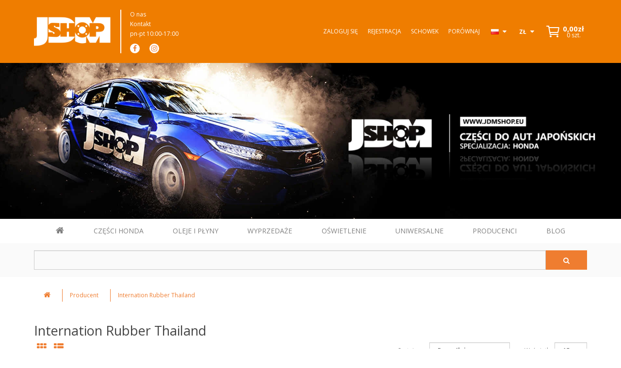

--- FILE ---
content_type: text/html; charset=utf-8
request_url: https://jdmshop.eu/internation-rubber-thailand
body_size: 7180
content:
<!DOCTYPE html>
<!--[if IE]><![endif]-->
<!--[if IE 8 ]><html dir="ltr" lang="pl" class="ie8"><![endif]-->
<!--[if IE 9 ]><html dir="ltr" lang="pl" class="ie9"><![endif]-->
<!--[if (gt IE 9)|!(IE)]><!-->
<html dir="ltr" lang="pl">
<!--<![endif]-->
<head prefix="og: http://ogp.me/ns# fb: http://ogp.me/ns/fb# product: http://ogp.me/ns/product#">
<meta charset="UTF-8" />
<meta name="viewport" content="width=device-width, initial-scale=1">
<meta http-equiv="X-UA-Compatible" content="IE=edge">
<title>Internation Rubber Thailand</title>
<base href="https://jdmshop.eu/" />

<link rel="preconnect" href="https://fonts.googleapis.com">
<link rel="preconnect" href="https://fonts.gstatic.com" crossorigin>

<link rel="preload" href="catalog/view/theme/jdmshop/stylesheet/stylesheet.css" as="style">

<link href="catalog/view/javascript/bootstrap/css/bootstrap.min.css" rel="stylesheet" media="screen" />
<link href="catalog/view/javascript/font-awesome/css/font-awesome.min.css" rel="stylesheet" type="text/css" />
<link href="https://fonts.googleapis.com/css?family=Open+Sans:400,400i,300,700&display=swap" rel="stylesheet" type="text/css" />
<link href="catalog/view/theme/jdmshop/stylesheet/stylesheet.css" rel="stylesheet" />



<script src="catalog/view/javascript/jquery/jquery-2.1.1.min.js" type="text/javascript"></script>

<script src="catalog/view/javascript/bootstrap/js/bootstrap.min.js" type="text/javascript"></script>

<script src="catalog/view/javascript/common.js" type="text/javascript"></script>



        <!-- Microdata -->
<script type="application/ld+json">{"@context":"http:\/\/schema.org","@type":"BreadcrumbList","itemListElement":[{"@type":"ListItem","position":1,"item":{"@id":"https:\/\/jdmshop.eu","name":"Jdmshop.eu"}},{"@type":"ListItem","position":2,"item":{"@id":"https:\/\/jdmshop.eu\/producenci","name":"Producent"}},{"@type":"ListItem","position":3,"item":{"@id":"https:\/\/jdmshop.eu\/internation-rubber-thailand","name":"Internation Rubber Thailand"}}]}</script>

<link rel="alternate" href="https://jdmshop.eu/internation-rubber-thailand" hreflang="pl">
<link rel="alternate" href="https://jdmshop.eu/en/internation-rubber-thailand" hreflang="en">

      
<link href="https://jdmshop.eu/internation-rubber-thailand" rel="canonical" />
<link href="https://jdmshop.eu/image/catalog/favicon.png" rel="icon" />

<!-- Google tag (gtag.js) -->
<script async src="https://www.googletagmanager.com/gtag/js?id=G-EQ7QXJ3ZVN"></script>
<script>
  window.dataLayer = window.dataLayer || [];
  function gtag(){dataLayer.push(arguments);}
  gtag('js', new Date());

  gtag('config', 'G-EQ7QXJ3ZVN');
</script>

<script type="application/ld+json">
		{
			"@context": "http://schema.org",
			"@type": "LocalBusiness",
			"address": {
				"@type": "PostalAddress",
				"addressLocality": "Nowogrodziec",
				"streetAddress": "Gierałtów 184",
				"postalCode": "59-730",
				"addressRegion": "dolnośląskie"
			},
			"name": "Jdmshop.eu",
			"email": "sklep@jdmshop.pl",
			"telephone": "512544554",
			"vatID": "6131438148",
			"image": "https://jdmshop.eu/image/cache/catalog/logotyp600-600x98.png"
		}
		</script></head>
<body>

                <style type="text/css">
        .out_of_stock_label{
            color: #FFF;
            word-wrap: break-word;
            float: left;
            font-size: 12px;
            line-height: 22px;
            text-align: center;
            position: absolute;
            left: 24px;
            top: 10px;
            background: #ff9638;
            padding: 0px 7px;
            border-radius: 5px;
            z-index: 1;
        }
        /*
        [onclick^=sa_notify_available]{
            background: #eee !important;
            color: #888 !important;
            border: 1px solid #ccc;
        }
        [onclick^=sa_notify_available] i:before{
            content: "\f0e0" !important;
        }
        */
        .not_available_product img {
          -webkit-filter: grayscale(100%);
          filter: grayscale(100%);
        }
        </style>
                        <script type="text/javascript">
        function sa_notify_available(product_id){
            $('#sa_notify_available').modal('show');
            $('#notify_product_id').val(product_id);
        }
        $(document).ready(function(e){
            $('#notify_submit').click(function(e){
                $.ajax({
                    url: 'index.php?route=extension/module/sa_notify_available/add_notify',
                    type: 'post',
                    dataType: 'json',
                    data: $("#sa_notify_available form").serialize(),
                    beforeSend: function() {
                        $('#notify_submit').button('loading');
                    },
                    complete: function() {
                        $('#notify_submit').button('reset');
                    },
                    success: function(json) {
                        $('.alert-dismissible').remove();

                        if (json['error']) {
                            $('#sa_notify_available form').prepend('<div class="alert alert-danger alert-dismissible"><i class="fa fa-exclamation-circle"></i> ' + json['error'] + '</div>');
                        }

                        if (json['success']) {
                            $('#sa_notify_available form').prepend('<div class="alert alert-success alert-dismissible"><i class="fa fa-check-circle"></i> ' + json['success'] + '</div>');
                            $('#sa_notify_available input').val('');
                            $('#sa_notify_available textarea').val('');
                            setTimeout(function(e){
                                $('#sa_notify_available').modal('hide');
                            },1200);
                        }
                    }
                });
            });
        });
        </script>
        <div id="sa_notify_available" class="modal fade">
            <div class="modal-dialog">
                <div class="modal-content">
                    <div class="modal-header">
                        <button type="button" class="close" data-dismiss="modal" aria-hidden="true">&times;</button>
                        <h4 class="modal-title">Powiadom, gdy będzie dostępny</h4>
                    </div>
                    <div class="modal-body">
                        <form id="sa_notify_available" onclick="return false;">
                        <input type="hidden" name="notify_product_id" value="" id="notify_product_id">
                        <div class="form-group">
                            <label>Imię</label>
                            <input type="text" name="notify_name" id="notify_name" class="form-control" value="">
                        </div>
                        <div class="form-group">
                            <label>E-mail</label>
                            <input type="text" name="notify_email" id="notify_email" class="form-control" value="">
                        </div>
                        <div class="form-group">
                            <label>Wiadomość</label>
                            <textarea name="notify_message" id="notify_message" class="form-control"></textarea>
                        </div>
                        <div class="form-group">
                          <div class="g-recaptcha" data-sitekey="6Ld3K8MUAAAAAFoXwEoutnScieD76q8N300rz9YV"></div>
                        </div>
                        <script src="https://www.google.com/recaptcha/api.js" async defer></script>

                        <div class="form-group">
                            <button type="button" id="notify_submit" data-loading-text="Ładowanie..." class="btn btn-primary">Wyślij</button>
                        </div>
                        </form>
                    </div>
                </div>
            </div>
        </div>
               
<header>
  <div class="container">
    <div class="header-wrapper">
      <div class="header-wrapper__mobile-menu">
        <div id="menuToggle">
          <input id="menuToggleInput" type="checkbox" />
          <span></span>
          <span></span>
          <span></span>
          <div class="side-menu">
            <div class="links-scrl">
    <ul class="side-menu__menu">
            <li><a href="https://jdmshop.eu/czesci-honda">CZĘŚCI HONDA</a></li>
            <li><a href="https://jdmshop.eu/oleje-plyny">OLEJE I PŁYNY</a></li>
            <li><a href="https://jdmshop.eu/honda-wyprzedaz-czesci">WYPRZEDAŻE</a></li>
            <li><a href="https://jdmshop.eu/zarowki-do-hondy">OŚWIETLENIE</a></li>
            <li><a href="https://jdmshop.eu/uniwersalne-czesci-do-hondy">UNIWERSALNE</a></li>
            <li><a href="https://jdmshop.eu/producenci">PRODUCENCI</a></li>
            <li><a href="https://jdmshop.eu/nowosci">BLOG</a></li>
        </ul>
</div>

            <div class="header-wrapper__left--social header-social-mobile">
              <div class="header-wrapper__right--locale mobile">
                <div class="pull-left">
  <form action="https://jdmshop.eu/index.php?route=common/language/language" method="post" enctype="multipart/form-data" id="form-language">
    <div class="btn-group">
      <button class="btn btn-link dropdown-toggle" data-toggle="dropdown">
             
      <img 
        src="https://jdmshop.eu/image/cache/catalog/language/pl-PL/pl-PL.webp" 
        alt="Polski" 
        title="Polski"
        width="16"
        height="11"
      >
                              <span class="hidden-xs hidden-sm hidden-md"><span class="mobile-only">Język</span></span>&nbsp;<i class="fa fa-caret-down"></i></button>
      <ul class="dropdown-menu">
                <li>
          <button class="btn btn-link btn-block language-select" type="button" name="pl-PL">
            <img 
              src="https://jdmshop.eu/image/cache/catalog/language/pl-PL/pl-PL.webp" 
              alt="Polski" 
              title="Polski"
              width="16"
              height="11"
            />
            Polski
          </button>
        </li>
                <li>
          <button class="btn btn-link btn-block language-select" type="button" name="en-gb">
            <img 
              src="https://jdmshop.eu/image/cache/catalog/language/en-gb/en-gb.webp" 
              alt="English" 
              title="English"
              width="16"
              height="11"
            />
            English
          </button>
        </li>
              </ul>
    </div>
    <input type="hidden" name="code" value="" />
    <input type="hidden" name="redirect" value="product/manufacturer/info&manufacturer_id=135" />
  </form>
</div>


                <div class="pull-left">
  <form action="https://jdmshop.eu/index.php?route=common/currency/currency" method="post" enctype="multipart/form-data" id="form-currency">
    <div class="btn-group">
      <button class="btn btn-link dropdown-toggle" data-toggle="dropdown">                   <strong>zł</strong>        <span class="hidden-xs hidden-sm hidden-md"><span class="mobile-only">Waluta</span></span>&nbsp;<i class="fa fa-caret-down"></i></button>
      <ul class="dropdown-menu">
                        <li>
          <button class="currency-select btn btn-link btn-block" type="button" name="EUR">€ Euro</button>
        </li>
                                <li>
          <button class="currency-select btn btn-link btn-block" type="button" name="PLN">zł Polski Złoty</button>
        </li>
                      </ul>
    </div>
    <input type="hidden" name="code" value="" />
    <input type="hidden" name="redirect" value="https://jdmshop.eu/internation-rubber-thailand" />
  </form>
</div>
 
              </div>
              <div class="header-social-sinfo">
                <ul>
                  <li><a href="https://jdmshop.eu/index.php?route=information/about_us">O nas</a></li>
                  <li><a href="https://jdmshop.eu/informacje/kontakt">Kontakt</a></li>
                  <li>pn-pt 10:00-17:00</li>
                </ul>
              </div>
              <div class="header-social-links">
                <ul>
                  <li><a href="https://www.facebook.com/Jdmshoppl-118364698211287"><i class="fa fa-facebook" aria-hidden="true"></i></a></li>                  <li><a href="https://www.instagram.com/jdm_shop.eu/"><i class="fa fa-instagram" aria-hidden="true"></i></a></li>                                                    </ul>
              </div>
            </div>
          </div>
       </div>
      </div>

      <div class="header-wrapper__left">
        <div class="header-wrapper__left--logo">
                      <a href="https://jdmshop.eu">
              <img
                src="https://jdmshop.eu/image/cache/catalog/jdm_logo_png.webp"
                alt="Jdmshop.eu"
                class="img-responsive"
                width="200"
                height="60"
              />
            </a>
                  </div>
        <div class="header-wrapper__left--social header-social">
          <div class="header-social-sinfo">
            <ul>
              <li><a href="https://jdmshop.eu/index.php?route=information/about_us">O nas</a></li>
              <li><a href="https://jdmshop.eu/informacje/kontakt">Kontakt</a></li>
              <li>pn-pt 10:00-17:00</li>
            </ul>
          </div>
          <div class="header-social-links">
            <ul>
              <li><a href="https://www.facebook.com/Jdmshoppl-118364698211287"><i class="fa fa-facebook" aria-hidden="true"></i></a></li>              <li><a href="https://www.instagram.com/jdm_shop.eu/"><i class="fa fa-instagram" aria-hidden="true"></i></a></li>                                        </ul>
          </div>
        </div>
      </div>

      <div class="header-wrapper__right">
        <div class="header-wrapper__right--menu">
          <ul>
                          <li><a href="https://jdmshop.eu/konto/logowanie">Zaloguj się</a></li>
              <li><a href="https://jdmshop.eu/index.php?route=account/register">Rejestracja</a></li>
              <li><a href="https://jdmshop.eu/konto/lista-zyczen" title="Schowek">Schowek</a></li>
              <li><a href="https://jdmshop.eu/index.php?route=product/compare">Porównaj</a></li>
                      </ul>
        </div>
        <div class="header-wrapper__right--locale">
          <div class="pull-left">
  <form action="https://jdmshop.eu/index.php?route=common/language/language" method="post" enctype="multipart/form-data" id="form-language">
    <div class="btn-group">
      <button class="btn btn-link dropdown-toggle" data-toggle="dropdown">
             
      <img 
        src="https://jdmshop.eu/image/cache/catalog/language/pl-PL/pl-PL.webp" 
        alt="Polski" 
        title="Polski"
        width="16"
        height="11"
      >
                              <span class="hidden-xs hidden-sm hidden-md"><span class="mobile-only">Język</span></span>&nbsp;<i class="fa fa-caret-down"></i></button>
      <ul class="dropdown-menu">
                <li>
          <button class="btn btn-link btn-block language-select" type="button" name="pl-PL">
            <img 
              src="https://jdmshop.eu/image/cache/catalog/language/pl-PL/pl-PL.webp" 
              alt="Polski" 
              title="Polski"
              width="16"
              height="11"
            />
            Polski
          </button>
        </li>
                <li>
          <button class="btn btn-link btn-block language-select" type="button" name="en-gb">
            <img 
              src="https://jdmshop.eu/image/cache/catalog/language/en-gb/en-gb.webp" 
              alt="English" 
              title="English"
              width="16"
              height="11"
            />
            English
          </button>
        </li>
              </ul>
    </div>
    <input type="hidden" name="code" value="" />
    <input type="hidden" name="redirect" value="product/manufacturer/info&manufacturer_id=135" />
  </form>
</div>


          <div class="pull-left">
  <form action="https://jdmshop.eu/index.php?route=common/currency/currency" method="post" enctype="multipart/form-data" id="form-currency">
    <div class="btn-group">
      <button class="btn btn-link dropdown-toggle" data-toggle="dropdown">                   <strong>zł</strong>        <span class="hidden-xs hidden-sm hidden-md"><span class="mobile-only">Waluta</span></span>&nbsp;<i class="fa fa-caret-down"></i></button>
      <ul class="dropdown-menu">
                        <li>
          <button class="currency-select btn btn-link btn-block" type="button" name="EUR">€ Euro</button>
        </li>
                                <li>
          <button class="currency-select btn btn-link btn-block" type="button" name="PLN">zł Polski Złoty</button>
        </li>
                      </ul>
    </div>
    <input type="hidden" name="code" value="" />
    <input type="hidden" name="redirect" value="https://jdmshop.eu/internation-rubber-thailand" />
  </form>
</div>
 
        </div>
        <div class="header-wrapper__right--cart">
          <div id="cart" class="btn-group btn-block">
  <button type="button" data-toggle="dropdown" data-loading-text="Ładowanie..." class="cart-btn dropdown-toggle">
    <img
  src="catalog/view/theme/jdmshop/image/cart-white.svg"
  alt="cart-icon"
  width="32"
  height="32"
/>

    <span id="cart-total" class="cart-total"><span class="items">0 szt.</span><span class="total">0,00zł</span></span>
  </button>
  <ul class="dropdown-menu pull-right">
        <li>
      <p class="text-center">Twój koszyk jest pusty!</p>
    </li>
      </ul>
</div>

        </div>
      </div>

    </div>
  </div>
</header>
<div class="static-banner">
        <img
        src="https://jdmshop.eu/image/cache/catalog/banery/banner_optimized-1910x480.webp"
        class="img-responsive"
        alt="JDMshop – baner"
        width="1910"
        height="480"
    />
            <div class="static-banner__small-part">
            <img
                src="https://jdmshop.eu/image/cache/catalog/banery/part_of_banner-635x195.webp"
                class="img-responsive"
                alt="JDMshop – baner dodatkowy"
                width="635"
                height="195"
            />
        </div>
    </div>

<div class="container jdm-nav">
    <div class="menu-group header-info-pages">
        <ul class="nav navbar-nav navbar-left">
            <li><a href="/"><i class="fa fa-home" aria-hidden="true"></i></a></li>
                            <li><a href="https://jdmshop.eu/czesci-honda">CZĘŚCI HONDA</a></li>
                            <li><a href="https://jdmshop.eu/oleje-plyny">OLEJE I PŁYNY</a></li>
                            <li><a href="https://jdmshop.eu/honda-wyprzedaz-czesci">WYPRZEDAŻE</a></li>
                            <li><a href="https://jdmshop.eu/zarowki-do-hondy">OŚWIETLENIE</a></li>
                            <li><a href="https://jdmshop.eu/uniwersalne-czesci-do-hondy">UNIWERSALNE</a></li>
                            <li><a href="https://jdmshop.eu/producenci">PRODUCENCI</a></li>
                            <li><a href="https://jdmshop.eu/nowosci">BLOG</a></li>
                    </ul>
    </div>
</div>

<div class="search-wrapper">
  <div class="container">
    <div id="search" class="input-group">
       <div class="search-line">
       <input class="form-control input-lg" id="input_search"
       type="text" name="search"
       value=""
       placeholder=""
       aria-label="Szukaj w sklepie">

          <button
    type="button"
    id="sa-search-button"
    class="btn btn-default btn-lg"
    aria-label="Szukaj"
    title="Szukaj"
>
    <i class="fa fa-search" aria-hidden="true"></i>
</button>
      </div>
      <div class="sa_livesearch_response">
          <div id="sa_livesearch_close" onclick="clearLiveSearch();" class="d-flex d-lg-none align-items-center justify-content-center"><img src="catalog/view/theme/default/image/livesearch-close.svg" alt="Zamknij wyszukiwanie" width="16" height="16" /></div>
             <div id="sa_livesearch"></div>
      </div>
    </div>
  </div>
</div>
<script>
function clearLiveSearch() {
  $('#sa_livesearch_close, #sa_sidebar_overlay').removeClass('visible');
  $('#sa_livesearch').removeClass('expanded');
  $('.menu-row').removeClass('active');
  $('#sa_livesearch').html('');
  $('#input_search').val('');

}
$(document).ready(function() {
  let timer, delay = 500;

  $('#input_search').keyup(function(event) {

      switch(event.keyCode) {
      case 37:
      case 39:
      case 38:
      case 40:
        return;
      case 27:
        clearLiveSearch();
        return;
    }

      clearTimeout(timer);

      timer = setTimeout(function() {
          let value = $('#search input[name=\'search\']').val();

      if (value.length >= 2) {
        let key = encodeURIComponent(value);
        sasearch.search(key, 'desktop');
      } else if (value.length === 0) {
        clearLiveSearch();
      }

      }, delay );
  });
});

let sasearch = {
  'search': function(key, type) {
    $.ajax({
      url: 'index.php?route=extension/module/sa_live_search',
      type: 'post',
      data: 'key=' + key,
      dataType: 'html',
      cache: false,
      success: function(data) {
        $('#sa_livesearch').html(data).addClass('expanded');

        if(data = data.match(/livesearch/g)) {
          $('#sa_livesearch_close, #sa_sidebar_overlay').addClass('visible');
          $('.menu-row').addClass('active');

        } else {
          $('#sa_livesearch_close, #sa_sidebar_overlay').removeClass('visible');
          $('.menu-row').removeClass('active');
        }
      }
    });
  }
}
</script>
<style type="text/css">
#sa_livesearch {
    width: 100%;
    background: #fff;
    max-height: 0;
    overflow: hidden;
    -webkit-transition: max-height 0.2s ease;
    transition: max-height 0.2s ease;
    z-index: 1021;
    position: relative;
    box-shadow: 0 2px 10px rgba(0, 0, 0, 0.1);
}
@media (max-width: 767px) {
    #sa_livesearch {
        top: 10px;
    }
}
#sa_livesearch.expanded {
    max-height: calc(100vh - 215px);
}
@media (min-width: 768px) {
    #sa_livesearch.expanded {
        max-height: 480px;
    }
}
#sa_livesearch_close {
    position: absolute;
    top: 60px;
    right: 0;
    width: 40px;
    height: 40px !important;
    background: #ef7d30;
    color: #fff;
    opacity: 0;
    padding: 0 !important;
    text-align: center;
    line-height: 40px;
    cursor: pointer;
    z-index: 1022;
    top: 1rem;
}
@media (min-width: 768px) {
    #sa_livesearch_close {
        right: -40px;
    }
}
#sa_livesearch_close.visible {
    opacity: 1;
}
#sa_livesearch_close img {
    transition: -ms-transform 0.4s ease;
    transition: -webkit-transform 0.4s ease;
    transition: transform 0.4s ease;
    -webkit-transition: -webkit-transform 0.4s ease;
    -webkit-backface-visibility: hidden;
    backface-visibility: hidden;
}
#sa_livesearch_close:hover img {
    -ms-transform: rotate(180deg);
    -webkit-transform: rotate(180deg);
    transform: rotate(180deg);
}
.sa-livesearch-list {
    padding: 15px 40px 0 15px;
    max-height: calc(100vh - 215px);
    overflow-y: auto;
    min-height: 100px;
}
@media (min-width: 768px) {
    .sa-livesearch-list {
        padding: 15px 15px 0;
        max-height: 456px;
    }
}
.sa-livesearch-list::-webkit-scrollbar {
    -webkit-appearance: none;
    width: 7px;
}
.sa-livesearch-list::-webkit-scrollbar-thumb {
    border-radius: 4px;
    background-color: rgba(0, 0, 0, 0.5);
    -webkit-box-shadow: 0 0 1px rgba(255, 255, 255, 0.5);
}
.sa-livesearch-list-item:not(:last-child) {
    border-bottom: 1px solid #f9f9f9;
    margin-bottom: 10px;
}
.sa-livesearch-list-item-image img {
    width: 80px;
}
.sa-livesearch-list-item-name {
    font-size: 13px;
    margin-bottom: 10px;
}
.sa-livesearch-list-item-name a {
    color: #ef7d30;
    text-decoration: underline;
    font-size: 13px;
}
.sa-livesearch-list-item-name a:hover {
    text-decoration: none;
}
.sa-livesearch-list-item-price {
    margin-bottom: 10px;
}
.sa-livesearch-list-item-price .sa-price {
    font-weight: 800;
    font-size: 18px;
    line-height: 25px;
    color: #373941;
    margin-right: 18px;
}
.sa-livesearch-list-item-price .sa-price-old {
    font-weight: 400;
    line-height: 16px;
    color: #ced0d6;
    position: relative;
}
.sa-livesearch-list-item-price .sa-price-old::before {
    content: "";
    display: block;
    width: 100%;
    height: 1px;
    background-color: #ced0d6;
    -webkit-transform: rotate(-10deg);
    -ms-transform: rotate(-10deg);
    transform: rotate(-10deg);
    position: absolute;
    top: 6px;
    left: 0;
}
.sa-livesearch-list-item-model-sku {
    margin-bottom: 5px;
    color: #6e727e;
}
.sa-livesearch-list-item-model-sku span {
    color: #a6a6a6;
}
.sa-livesearch-list-item-stock .in-stock {
    color: #219653;
}
.sa-livesearch-list-item-stock .out-of-stock {
    color: #eb5757;
}
.sa-livesearch-btn {
    border-top: 1px solid #f9f9f9;
}
.sa-livesearch-list-item-info{
    padding: 0 2rem;
}
.sa_livesearch_response{
    position: absolute;
    width: 100%;
}
</style>





<div id="product-manufacturer" class="container">
  <ul class="breadcrumb">
        <li><a href="https://jdmshop.eu"><i class="fa fa-home"></i></a></li>
        <li><a href="https://jdmshop.eu/producenci">Producent</a></li>
        <li><a href="https://jdmshop.eu/internation-rubber-thailand">Internation Rubber Thailand</a></li>
      </ul>
  <div class="row">
                <div id="content" class="col-sm-12">
      <h2>Internation Rubber Thailand</h2>

              
            <div class="filtration-line">
        <div class="filtration-line__left hidden-xs">
          <div class="btn-group btn-group-sm">
            <button type="button" id="grid-view" class="btn-jdm" data-toggle="tooltip" title="Siatka"><i class="fa fa-th"></i></button>
            <button type="button" id="list-view" class="btn-jdm" data-toggle="tooltip" title="Lista"><i class="fa fa-th-list"></i></button>
          </div>
        </div>
        <div class="filtration-line__right">
          <div class="filtration-line__sort input-group">
            <label>Sortuj wg:</label>
            <select id="input-sort" class="form-control" onchange="location = this.value;">
                                          <option value="https://jdmshop.eu/internation-rubber-thailand" selected="selected">Domyślnie</option>
                                                        <option value="https://jdmshop.eu/internation-rubber-thailand/sort-nazwa-rosnaco">Nazwa (A - Z)</option>
                                                        <option value="https://jdmshop.eu/internation-rubber-thailand/sort-nazwa-malejaco">Nazwa (Z - A)</option>
                                                        <option value="https://jdmshop.eu/internation-rubber-thailand/sort-cena-rosnaco">Cena rosnąco</option>
                                                        <option value="https://jdmshop.eu/internation-rubber-thailand/sort-cena-malejaco">Cena malejąco</option>
                                                        <option value="https://jdmshop.eu/internation-rubber-thailand/sort-rating-malejaco">Ocena (Najwyższa)</option>
                                                        <option value="https://jdmshop.eu/internation-rubber-thailand/sort-rating-rosnaco">Ocena (Najniższa)</option>
                                                        <option value="https://jdmshop.eu/internation-rubber-thailand/sort-model-rosnaco">Model (A - Z)</option>
                                                        <option value="https://jdmshop.eu/internation-rubber-thailand/sort-model-malejaco">Model (Z - A)</option>
                                        </select>
          </div>
          <div class="filtration-line__limit input-group">
            <label>Wyświetl:</label>
            <select id="input-limit" class="form-control" onchange="location = this.value;">
                                           <option value="https://jdmshop.eu/internation-rubber-thailand/limit-15" selected="selected">15</option>
                                                         <option value="https://jdmshop.eu/internation-rubber-thailand/limit-25">25</option>
                                                         <option value="https://jdmshop.eu/internation-rubber-thailand/limit-50">50</option>
                                                         <option value="https://jdmshop.eu/internation-rubber-thailand/limit-75">75</option>
                                                         <option value="https://jdmshop.eu/internation-rubber-thailand/limit-100">100</option>
                                        </select>
          </div>
        </div>
      </div>
      <div class="row">         <div class="product-layout product-list col-xs-12">
          <div class="product-thumb">

                   
            <div class="image"><a href="https://jdmshop.eu/50840-sk7-010-poduszka-silnika-przednia-honda-civic-crx-ee8-ee9-ivt"><img src="https://jdmshop.eu/image/cache/catalog/Produkty/50840-sk7-010-poduszka-silnika-honda-228x228.webp" alt="Poduszka silnika przednia Honda Civic CRX EE8 EE9 iVT" title="Poduszka silnika przednia Honda Civic CRX EE8 EE9 iVT" class="img-responsive" /></a></div>
              <div class="caption">
                
                                <p class="price">
                                    249,00zł
                                  </p>
                                <h4><a href="https://jdmshop.eu/50840-sk7-010-poduszka-silnika-przednia-honda-civic-crx-ee8-ee9-ivt">Poduszka silnika przednia Honda Civic CRX EE8 EE9 iVT</a></h4>
                <p class="product-thumb__description">Przednia poduszka silnika stosowana w Hondzie:

	&nbsp;

	Civic 1988-1991, wersja iVT EE9

	CR..</p>  
              </div>
              <div class="buttons">
                <button class="buttons-add-to-cart" type="button" onclick="cart.add('1519');">
                  <img
  src="catalog/view/theme/jdmshop/image/cart-white.svg"
  alt="cart-icon"
  width="32"
  height="32"
/>

                  <span class="hidden-xs hidden-sm hidden-md">Dodaj do koszyka</span></button>
                <a class="buttons-details" href="https://jdmshop.eu/50840-sk7-010-poduszka-silnika-przednia-honda-civic-crx-ee8-ee9-ivt">Szczegóły</a>
              </div>
          </div>
        </div>
         </div>
      <div class="row">
        <div class="col-sm-6 text-left"></div>
        <div class="col-sm-6 text-right">Wyświetlono: 1 do 1 z 1 (1 stron)</div>
      </div>
            </div>
    </div>
</div>
<footer>
  <div class="container">
    <div class="row footer-columns">
            <div class="col-sm-3 col-xs-12 footer-columns__item col-info">
        <h5>Informacje</h5>
        <ul class="list-unstyled">
                   <li><a href="https://jdmshop.eu/wspolpraca-z-firmami">Współpraca z firmami</a></li>
                    <li><a href="https://jdmshop.eu/zamowienia-indywidualne">Zamówienia indywidualne</a></li>
                    <li><a href="https://jdmshop.eu/opinie-o-firmie-jdmshop">O firmie Jdmshop</a></li>
                    <li><a href="https://jdmshop.eu/wysylka-i-platnosci">Wysyłka i płatności</a></li>
                    <li><a href="https://jdmshop.eu/polityka-prywatnosci">Polityka prywatności</a></li>
                    <li><a href="https://jdmshop.eu/regulamin">Regulamin</a></li>
                  </ul>
      </div>
            <div class="col-sm-3 col-xs-12 footer-columns__item col-customer-service">
        <h5>Biuro Obsługi Klienta</h5>
        <ul class="list-unstyled">
          <li><a href="https://jdmshop.eu/moje-konto">Moje konto</a></li>
          <li><a href="https://jdmshop.eu/historia-zamowien">Historia zamówień</a></li>
          <li><a href="https://jdmshop.eu/informacje/kontakt">Kontakt z nami</a></li>
        </ul>
      </div>
        
      <div class="col-sm-3 col-xs-12 col-sm-offset-3 footer-columns__item col-about">
                  <a href="https://jdmshop.eu"><img 
  src="https://jdmshop.eu/image/cache/catalog/jdm_logo_png.webp" 
  alt="Jdmshop.eu"
  class="img-responsive"
  width="200"
  height="60"
/>
</a>
                <ul class="list-unstyled">
          <li><h4>Jdmshop.eu</h4></li>
          <li>Gierałtów 184, 59-730 Nowogrodziec, PL</li>
          <li><i class="fa fa-whatsapp" aria-hidden="true"></i> 512544554, 75 732 84 86 </li>
          <li><i class="fa fa-envelope-o" aria-hidden="true"></i> sklep@jdmshop.pl</li>
                  </ul>
        <div class="footer-social-links">
          <ul>
            <li><a href="https://www.facebook.com/Jdmshoppl-118364698211287"><i class="fa fa-facebook" aria-hidden="true"></i></a></li>            <li><a href="https://www.instagram.com/jdm_shop.eu/"><i class="fa fa-instagram" aria-hidden="true"></i></a></li>                                  </ul>
        </div>
      </div>
    </div>
    <span class="powered">2026 &copy; Jdmshop.eu</span>
  </div>
</footer>

            
        
</body></html>



--- FILE ---
content_type: text/html; charset=utf-8
request_url: https://www.google.com/recaptcha/api2/anchor?ar=1&k=6Ld3K8MUAAAAAFoXwEoutnScieD76q8N300rz9YV&co=aHR0cHM6Ly9qZG1zaG9wLmV1OjQ0Mw..&hl=en&v=PoyoqOPhxBO7pBk68S4YbpHZ&size=normal&anchor-ms=20000&execute-ms=30000&cb=l7g1zk2sw3v8
body_size: 49419
content:
<!DOCTYPE HTML><html dir="ltr" lang="en"><head><meta http-equiv="Content-Type" content="text/html; charset=UTF-8">
<meta http-equiv="X-UA-Compatible" content="IE=edge">
<title>reCAPTCHA</title>
<style type="text/css">
/* cyrillic-ext */
@font-face {
  font-family: 'Roboto';
  font-style: normal;
  font-weight: 400;
  font-stretch: 100%;
  src: url(//fonts.gstatic.com/s/roboto/v48/KFO7CnqEu92Fr1ME7kSn66aGLdTylUAMa3GUBHMdazTgWw.woff2) format('woff2');
  unicode-range: U+0460-052F, U+1C80-1C8A, U+20B4, U+2DE0-2DFF, U+A640-A69F, U+FE2E-FE2F;
}
/* cyrillic */
@font-face {
  font-family: 'Roboto';
  font-style: normal;
  font-weight: 400;
  font-stretch: 100%;
  src: url(//fonts.gstatic.com/s/roboto/v48/KFO7CnqEu92Fr1ME7kSn66aGLdTylUAMa3iUBHMdazTgWw.woff2) format('woff2');
  unicode-range: U+0301, U+0400-045F, U+0490-0491, U+04B0-04B1, U+2116;
}
/* greek-ext */
@font-face {
  font-family: 'Roboto';
  font-style: normal;
  font-weight: 400;
  font-stretch: 100%;
  src: url(//fonts.gstatic.com/s/roboto/v48/KFO7CnqEu92Fr1ME7kSn66aGLdTylUAMa3CUBHMdazTgWw.woff2) format('woff2');
  unicode-range: U+1F00-1FFF;
}
/* greek */
@font-face {
  font-family: 'Roboto';
  font-style: normal;
  font-weight: 400;
  font-stretch: 100%;
  src: url(//fonts.gstatic.com/s/roboto/v48/KFO7CnqEu92Fr1ME7kSn66aGLdTylUAMa3-UBHMdazTgWw.woff2) format('woff2');
  unicode-range: U+0370-0377, U+037A-037F, U+0384-038A, U+038C, U+038E-03A1, U+03A3-03FF;
}
/* math */
@font-face {
  font-family: 'Roboto';
  font-style: normal;
  font-weight: 400;
  font-stretch: 100%;
  src: url(//fonts.gstatic.com/s/roboto/v48/KFO7CnqEu92Fr1ME7kSn66aGLdTylUAMawCUBHMdazTgWw.woff2) format('woff2');
  unicode-range: U+0302-0303, U+0305, U+0307-0308, U+0310, U+0312, U+0315, U+031A, U+0326-0327, U+032C, U+032F-0330, U+0332-0333, U+0338, U+033A, U+0346, U+034D, U+0391-03A1, U+03A3-03A9, U+03B1-03C9, U+03D1, U+03D5-03D6, U+03F0-03F1, U+03F4-03F5, U+2016-2017, U+2034-2038, U+203C, U+2040, U+2043, U+2047, U+2050, U+2057, U+205F, U+2070-2071, U+2074-208E, U+2090-209C, U+20D0-20DC, U+20E1, U+20E5-20EF, U+2100-2112, U+2114-2115, U+2117-2121, U+2123-214F, U+2190, U+2192, U+2194-21AE, U+21B0-21E5, U+21F1-21F2, U+21F4-2211, U+2213-2214, U+2216-22FF, U+2308-230B, U+2310, U+2319, U+231C-2321, U+2336-237A, U+237C, U+2395, U+239B-23B7, U+23D0, U+23DC-23E1, U+2474-2475, U+25AF, U+25B3, U+25B7, U+25BD, U+25C1, U+25CA, U+25CC, U+25FB, U+266D-266F, U+27C0-27FF, U+2900-2AFF, U+2B0E-2B11, U+2B30-2B4C, U+2BFE, U+3030, U+FF5B, U+FF5D, U+1D400-1D7FF, U+1EE00-1EEFF;
}
/* symbols */
@font-face {
  font-family: 'Roboto';
  font-style: normal;
  font-weight: 400;
  font-stretch: 100%;
  src: url(//fonts.gstatic.com/s/roboto/v48/KFO7CnqEu92Fr1ME7kSn66aGLdTylUAMaxKUBHMdazTgWw.woff2) format('woff2');
  unicode-range: U+0001-000C, U+000E-001F, U+007F-009F, U+20DD-20E0, U+20E2-20E4, U+2150-218F, U+2190, U+2192, U+2194-2199, U+21AF, U+21E6-21F0, U+21F3, U+2218-2219, U+2299, U+22C4-22C6, U+2300-243F, U+2440-244A, U+2460-24FF, U+25A0-27BF, U+2800-28FF, U+2921-2922, U+2981, U+29BF, U+29EB, U+2B00-2BFF, U+4DC0-4DFF, U+FFF9-FFFB, U+10140-1018E, U+10190-1019C, U+101A0, U+101D0-101FD, U+102E0-102FB, U+10E60-10E7E, U+1D2C0-1D2D3, U+1D2E0-1D37F, U+1F000-1F0FF, U+1F100-1F1AD, U+1F1E6-1F1FF, U+1F30D-1F30F, U+1F315, U+1F31C, U+1F31E, U+1F320-1F32C, U+1F336, U+1F378, U+1F37D, U+1F382, U+1F393-1F39F, U+1F3A7-1F3A8, U+1F3AC-1F3AF, U+1F3C2, U+1F3C4-1F3C6, U+1F3CA-1F3CE, U+1F3D4-1F3E0, U+1F3ED, U+1F3F1-1F3F3, U+1F3F5-1F3F7, U+1F408, U+1F415, U+1F41F, U+1F426, U+1F43F, U+1F441-1F442, U+1F444, U+1F446-1F449, U+1F44C-1F44E, U+1F453, U+1F46A, U+1F47D, U+1F4A3, U+1F4B0, U+1F4B3, U+1F4B9, U+1F4BB, U+1F4BF, U+1F4C8-1F4CB, U+1F4D6, U+1F4DA, U+1F4DF, U+1F4E3-1F4E6, U+1F4EA-1F4ED, U+1F4F7, U+1F4F9-1F4FB, U+1F4FD-1F4FE, U+1F503, U+1F507-1F50B, U+1F50D, U+1F512-1F513, U+1F53E-1F54A, U+1F54F-1F5FA, U+1F610, U+1F650-1F67F, U+1F687, U+1F68D, U+1F691, U+1F694, U+1F698, U+1F6AD, U+1F6B2, U+1F6B9-1F6BA, U+1F6BC, U+1F6C6-1F6CF, U+1F6D3-1F6D7, U+1F6E0-1F6EA, U+1F6F0-1F6F3, U+1F6F7-1F6FC, U+1F700-1F7FF, U+1F800-1F80B, U+1F810-1F847, U+1F850-1F859, U+1F860-1F887, U+1F890-1F8AD, U+1F8B0-1F8BB, U+1F8C0-1F8C1, U+1F900-1F90B, U+1F93B, U+1F946, U+1F984, U+1F996, U+1F9E9, U+1FA00-1FA6F, U+1FA70-1FA7C, U+1FA80-1FA89, U+1FA8F-1FAC6, U+1FACE-1FADC, U+1FADF-1FAE9, U+1FAF0-1FAF8, U+1FB00-1FBFF;
}
/* vietnamese */
@font-face {
  font-family: 'Roboto';
  font-style: normal;
  font-weight: 400;
  font-stretch: 100%;
  src: url(//fonts.gstatic.com/s/roboto/v48/KFO7CnqEu92Fr1ME7kSn66aGLdTylUAMa3OUBHMdazTgWw.woff2) format('woff2');
  unicode-range: U+0102-0103, U+0110-0111, U+0128-0129, U+0168-0169, U+01A0-01A1, U+01AF-01B0, U+0300-0301, U+0303-0304, U+0308-0309, U+0323, U+0329, U+1EA0-1EF9, U+20AB;
}
/* latin-ext */
@font-face {
  font-family: 'Roboto';
  font-style: normal;
  font-weight: 400;
  font-stretch: 100%;
  src: url(//fonts.gstatic.com/s/roboto/v48/KFO7CnqEu92Fr1ME7kSn66aGLdTylUAMa3KUBHMdazTgWw.woff2) format('woff2');
  unicode-range: U+0100-02BA, U+02BD-02C5, U+02C7-02CC, U+02CE-02D7, U+02DD-02FF, U+0304, U+0308, U+0329, U+1D00-1DBF, U+1E00-1E9F, U+1EF2-1EFF, U+2020, U+20A0-20AB, U+20AD-20C0, U+2113, U+2C60-2C7F, U+A720-A7FF;
}
/* latin */
@font-face {
  font-family: 'Roboto';
  font-style: normal;
  font-weight: 400;
  font-stretch: 100%;
  src: url(//fonts.gstatic.com/s/roboto/v48/KFO7CnqEu92Fr1ME7kSn66aGLdTylUAMa3yUBHMdazQ.woff2) format('woff2');
  unicode-range: U+0000-00FF, U+0131, U+0152-0153, U+02BB-02BC, U+02C6, U+02DA, U+02DC, U+0304, U+0308, U+0329, U+2000-206F, U+20AC, U+2122, U+2191, U+2193, U+2212, U+2215, U+FEFF, U+FFFD;
}
/* cyrillic-ext */
@font-face {
  font-family: 'Roboto';
  font-style: normal;
  font-weight: 500;
  font-stretch: 100%;
  src: url(//fonts.gstatic.com/s/roboto/v48/KFO7CnqEu92Fr1ME7kSn66aGLdTylUAMa3GUBHMdazTgWw.woff2) format('woff2');
  unicode-range: U+0460-052F, U+1C80-1C8A, U+20B4, U+2DE0-2DFF, U+A640-A69F, U+FE2E-FE2F;
}
/* cyrillic */
@font-face {
  font-family: 'Roboto';
  font-style: normal;
  font-weight: 500;
  font-stretch: 100%;
  src: url(//fonts.gstatic.com/s/roboto/v48/KFO7CnqEu92Fr1ME7kSn66aGLdTylUAMa3iUBHMdazTgWw.woff2) format('woff2');
  unicode-range: U+0301, U+0400-045F, U+0490-0491, U+04B0-04B1, U+2116;
}
/* greek-ext */
@font-face {
  font-family: 'Roboto';
  font-style: normal;
  font-weight: 500;
  font-stretch: 100%;
  src: url(//fonts.gstatic.com/s/roboto/v48/KFO7CnqEu92Fr1ME7kSn66aGLdTylUAMa3CUBHMdazTgWw.woff2) format('woff2');
  unicode-range: U+1F00-1FFF;
}
/* greek */
@font-face {
  font-family: 'Roboto';
  font-style: normal;
  font-weight: 500;
  font-stretch: 100%;
  src: url(//fonts.gstatic.com/s/roboto/v48/KFO7CnqEu92Fr1ME7kSn66aGLdTylUAMa3-UBHMdazTgWw.woff2) format('woff2');
  unicode-range: U+0370-0377, U+037A-037F, U+0384-038A, U+038C, U+038E-03A1, U+03A3-03FF;
}
/* math */
@font-face {
  font-family: 'Roboto';
  font-style: normal;
  font-weight: 500;
  font-stretch: 100%;
  src: url(//fonts.gstatic.com/s/roboto/v48/KFO7CnqEu92Fr1ME7kSn66aGLdTylUAMawCUBHMdazTgWw.woff2) format('woff2');
  unicode-range: U+0302-0303, U+0305, U+0307-0308, U+0310, U+0312, U+0315, U+031A, U+0326-0327, U+032C, U+032F-0330, U+0332-0333, U+0338, U+033A, U+0346, U+034D, U+0391-03A1, U+03A3-03A9, U+03B1-03C9, U+03D1, U+03D5-03D6, U+03F0-03F1, U+03F4-03F5, U+2016-2017, U+2034-2038, U+203C, U+2040, U+2043, U+2047, U+2050, U+2057, U+205F, U+2070-2071, U+2074-208E, U+2090-209C, U+20D0-20DC, U+20E1, U+20E5-20EF, U+2100-2112, U+2114-2115, U+2117-2121, U+2123-214F, U+2190, U+2192, U+2194-21AE, U+21B0-21E5, U+21F1-21F2, U+21F4-2211, U+2213-2214, U+2216-22FF, U+2308-230B, U+2310, U+2319, U+231C-2321, U+2336-237A, U+237C, U+2395, U+239B-23B7, U+23D0, U+23DC-23E1, U+2474-2475, U+25AF, U+25B3, U+25B7, U+25BD, U+25C1, U+25CA, U+25CC, U+25FB, U+266D-266F, U+27C0-27FF, U+2900-2AFF, U+2B0E-2B11, U+2B30-2B4C, U+2BFE, U+3030, U+FF5B, U+FF5D, U+1D400-1D7FF, U+1EE00-1EEFF;
}
/* symbols */
@font-face {
  font-family: 'Roboto';
  font-style: normal;
  font-weight: 500;
  font-stretch: 100%;
  src: url(//fonts.gstatic.com/s/roboto/v48/KFO7CnqEu92Fr1ME7kSn66aGLdTylUAMaxKUBHMdazTgWw.woff2) format('woff2');
  unicode-range: U+0001-000C, U+000E-001F, U+007F-009F, U+20DD-20E0, U+20E2-20E4, U+2150-218F, U+2190, U+2192, U+2194-2199, U+21AF, U+21E6-21F0, U+21F3, U+2218-2219, U+2299, U+22C4-22C6, U+2300-243F, U+2440-244A, U+2460-24FF, U+25A0-27BF, U+2800-28FF, U+2921-2922, U+2981, U+29BF, U+29EB, U+2B00-2BFF, U+4DC0-4DFF, U+FFF9-FFFB, U+10140-1018E, U+10190-1019C, U+101A0, U+101D0-101FD, U+102E0-102FB, U+10E60-10E7E, U+1D2C0-1D2D3, U+1D2E0-1D37F, U+1F000-1F0FF, U+1F100-1F1AD, U+1F1E6-1F1FF, U+1F30D-1F30F, U+1F315, U+1F31C, U+1F31E, U+1F320-1F32C, U+1F336, U+1F378, U+1F37D, U+1F382, U+1F393-1F39F, U+1F3A7-1F3A8, U+1F3AC-1F3AF, U+1F3C2, U+1F3C4-1F3C6, U+1F3CA-1F3CE, U+1F3D4-1F3E0, U+1F3ED, U+1F3F1-1F3F3, U+1F3F5-1F3F7, U+1F408, U+1F415, U+1F41F, U+1F426, U+1F43F, U+1F441-1F442, U+1F444, U+1F446-1F449, U+1F44C-1F44E, U+1F453, U+1F46A, U+1F47D, U+1F4A3, U+1F4B0, U+1F4B3, U+1F4B9, U+1F4BB, U+1F4BF, U+1F4C8-1F4CB, U+1F4D6, U+1F4DA, U+1F4DF, U+1F4E3-1F4E6, U+1F4EA-1F4ED, U+1F4F7, U+1F4F9-1F4FB, U+1F4FD-1F4FE, U+1F503, U+1F507-1F50B, U+1F50D, U+1F512-1F513, U+1F53E-1F54A, U+1F54F-1F5FA, U+1F610, U+1F650-1F67F, U+1F687, U+1F68D, U+1F691, U+1F694, U+1F698, U+1F6AD, U+1F6B2, U+1F6B9-1F6BA, U+1F6BC, U+1F6C6-1F6CF, U+1F6D3-1F6D7, U+1F6E0-1F6EA, U+1F6F0-1F6F3, U+1F6F7-1F6FC, U+1F700-1F7FF, U+1F800-1F80B, U+1F810-1F847, U+1F850-1F859, U+1F860-1F887, U+1F890-1F8AD, U+1F8B0-1F8BB, U+1F8C0-1F8C1, U+1F900-1F90B, U+1F93B, U+1F946, U+1F984, U+1F996, U+1F9E9, U+1FA00-1FA6F, U+1FA70-1FA7C, U+1FA80-1FA89, U+1FA8F-1FAC6, U+1FACE-1FADC, U+1FADF-1FAE9, U+1FAF0-1FAF8, U+1FB00-1FBFF;
}
/* vietnamese */
@font-face {
  font-family: 'Roboto';
  font-style: normal;
  font-weight: 500;
  font-stretch: 100%;
  src: url(//fonts.gstatic.com/s/roboto/v48/KFO7CnqEu92Fr1ME7kSn66aGLdTylUAMa3OUBHMdazTgWw.woff2) format('woff2');
  unicode-range: U+0102-0103, U+0110-0111, U+0128-0129, U+0168-0169, U+01A0-01A1, U+01AF-01B0, U+0300-0301, U+0303-0304, U+0308-0309, U+0323, U+0329, U+1EA0-1EF9, U+20AB;
}
/* latin-ext */
@font-face {
  font-family: 'Roboto';
  font-style: normal;
  font-weight: 500;
  font-stretch: 100%;
  src: url(//fonts.gstatic.com/s/roboto/v48/KFO7CnqEu92Fr1ME7kSn66aGLdTylUAMa3KUBHMdazTgWw.woff2) format('woff2');
  unicode-range: U+0100-02BA, U+02BD-02C5, U+02C7-02CC, U+02CE-02D7, U+02DD-02FF, U+0304, U+0308, U+0329, U+1D00-1DBF, U+1E00-1E9F, U+1EF2-1EFF, U+2020, U+20A0-20AB, U+20AD-20C0, U+2113, U+2C60-2C7F, U+A720-A7FF;
}
/* latin */
@font-face {
  font-family: 'Roboto';
  font-style: normal;
  font-weight: 500;
  font-stretch: 100%;
  src: url(//fonts.gstatic.com/s/roboto/v48/KFO7CnqEu92Fr1ME7kSn66aGLdTylUAMa3yUBHMdazQ.woff2) format('woff2');
  unicode-range: U+0000-00FF, U+0131, U+0152-0153, U+02BB-02BC, U+02C6, U+02DA, U+02DC, U+0304, U+0308, U+0329, U+2000-206F, U+20AC, U+2122, U+2191, U+2193, U+2212, U+2215, U+FEFF, U+FFFD;
}
/* cyrillic-ext */
@font-face {
  font-family: 'Roboto';
  font-style: normal;
  font-weight: 900;
  font-stretch: 100%;
  src: url(//fonts.gstatic.com/s/roboto/v48/KFO7CnqEu92Fr1ME7kSn66aGLdTylUAMa3GUBHMdazTgWw.woff2) format('woff2');
  unicode-range: U+0460-052F, U+1C80-1C8A, U+20B4, U+2DE0-2DFF, U+A640-A69F, U+FE2E-FE2F;
}
/* cyrillic */
@font-face {
  font-family: 'Roboto';
  font-style: normal;
  font-weight: 900;
  font-stretch: 100%;
  src: url(//fonts.gstatic.com/s/roboto/v48/KFO7CnqEu92Fr1ME7kSn66aGLdTylUAMa3iUBHMdazTgWw.woff2) format('woff2');
  unicode-range: U+0301, U+0400-045F, U+0490-0491, U+04B0-04B1, U+2116;
}
/* greek-ext */
@font-face {
  font-family: 'Roboto';
  font-style: normal;
  font-weight: 900;
  font-stretch: 100%;
  src: url(//fonts.gstatic.com/s/roboto/v48/KFO7CnqEu92Fr1ME7kSn66aGLdTylUAMa3CUBHMdazTgWw.woff2) format('woff2');
  unicode-range: U+1F00-1FFF;
}
/* greek */
@font-face {
  font-family: 'Roboto';
  font-style: normal;
  font-weight: 900;
  font-stretch: 100%;
  src: url(//fonts.gstatic.com/s/roboto/v48/KFO7CnqEu92Fr1ME7kSn66aGLdTylUAMa3-UBHMdazTgWw.woff2) format('woff2');
  unicode-range: U+0370-0377, U+037A-037F, U+0384-038A, U+038C, U+038E-03A1, U+03A3-03FF;
}
/* math */
@font-face {
  font-family: 'Roboto';
  font-style: normal;
  font-weight: 900;
  font-stretch: 100%;
  src: url(//fonts.gstatic.com/s/roboto/v48/KFO7CnqEu92Fr1ME7kSn66aGLdTylUAMawCUBHMdazTgWw.woff2) format('woff2');
  unicode-range: U+0302-0303, U+0305, U+0307-0308, U+0310, U+0312, U+0315, U+031A, U+0326-0327, U+032C, U+032F-0330, U+0332-0333, U+0338, U+033A, U+0346, U+034D, U+0391-03A1, U+03A3-03A9, U+03B1-03C9, U+03D1, U+03D5-03D6, U+03F0-03F1, U+03F4-03F5, U+2016-2017, U+2034-2038, U+203C, U+2040, U+2043, U+2047, U+2050, U+2057, U+205F, U+2070-2071, U+2074-208E, U+2090-209C, U+20D0-20DC, U+20E1, U+20E5-20EF, U+2100-2112, U+2114-2115, U+2117-2121, U+2123-214F, U+2190, U+2192, U+2194-21AE, U+21B0-21E5, U+21F1-21F2, U+21F4-2211, U+2213-2214, U+2216-22FF, U+2308-230B, U+2310, U+2319, U+231C-2321, U+2336-237A, U+237C, U+2395, U+239B-23B7, U+23D0, U+23DC-23E1, U+2474-2475, U+25AF, U+25B3, U+25B7, U+25BD, U+25C1, U+25CA, U+25CC, U+25FB, U+266D-266F, U+27C0-27FF, U+2900-2AFF, U+2B0E-2B11, U+2B30-2B4C, U+2BFE, U+3030, U+FF5B, U+FF5D, U+1D400-1D7FF, U+1EE00-1EEFF;
}
/* symbols */
@font-face {
  font-family: 'Roboto';
  font-style: normal;
  font-weight: 900;
  font-stretch: 100%;
  src: url(//fonts.gstatic.com/s/roboto/v48/KFO7CnqEu92Fr1ME7kSn66aGLdTylUAMaxKUBHMdazTgWw.woff2) format('woff2');
  unicode-range: U+0001-000C, U+000E-001F, U+007F-009F, U+20DD-20E0, U+20E2-20E4, U+2150-218F, U+2190, U+2192, U+2194-2199, U+21AF, U+21E6-21F0, U+21F3, U+2218-2219, U+2299, U+22C4-22C6, U+2300-243F, U+2440-244A, U+2460-24FF, U+25A0-27BF, U+2800-28FF, U+2921-2922, U+2981, U+29BF, U+29EB, U+2B00-2BFF, U+4DC0-4DFF, U+FFF9-FFFB, U+10140-1018E, U+10190-1019C, U+101A0, U+101D0-101FD, U+102E0-102FB, U+10E60-10E7E, U+1D2C0-1D2D3, U+1D2E0-1D37F, U+1F000-1F0FF, U+1F100-1F1AD, U+1F1E6-1F1FF, U+1F30D-1F30F, U+1F315, U+1F31C, U+1F31E, U+1F320-1F32C, U+1F336, U+1F378, U+1F37D, U+1F382, U+1F393-1F39F, U+1F3A7-1F3A8, U+1F3AC-1F3AF, U+1F3C2, U+1F3C4-1F3C6, U+1F3CA-1F3CE, U+1F3D4-1F3E0, U+1F3ED, U+1F3F1-1F3F3, U+1F3F5-1F3F7, U+1F408, U+1F415, U+1F41F, U+1F426, U+1F43F, U+1F441-1F442, U+1F444, U+1F446-1F449, U+1F44C-1F44E, U+1F453, U+1F46A, U+1F47D, U+1F4A3, U+1F4B0, U+1F4B3, U+1F4B9, U+1F4BB, U+1F4BF, U+1F4C8-1F4CB, U+1F4D6, U+1F4DA, U+1F4DF, U+1F4E3-1F4E6, U+1F4EA-1F4ED, U+1F4F7, U+1F4F9-1F4FB, U+1F4FD-1F4FE, U+1F503, U+1F507-1F50B, U+1F50D, U+1F512-1F513, U+1F53E-1F54A, U+1F54F-1F5FA, U+1F610, U+1F650-1F67F, U+1F687, U+1F68D, U+1F691, U+1F694, U+1F698, U+1F6AD, U+1F6B2, U+1F6B9-1F6BA, U+1F6BC, U+1F6C6-1F6CF, U+1F6D3-1F6D7, U+1F6E0-1F6EA, U+1F6F0-1F6F3, U+1F6F7-1F6FC, U+1F700-1F7FF, U+1F800-1F80B, U+1F810-1F847, U+1F850-1F859, U+1F860-1F887, U+1F890-1F8AD, U+1F8B0-1F8BB, U+1F8C0-1F8C1, U+1F900-1F90B, U+1F93B, U+1F946, U+1F984, U+1F996, U+1F9E9, U+1FA00-1FA6F, U+1FA70-1FA7C, U+1FA80-1FA89, U+1FA8F-1FAC6, U+1FACE-1FADC, U+1FADF-1FAE9, U+1FAF0-1FAF8, U+1FB00-1FBFF;
}
/* vietnamese */
@font-face {
  font-family: 'Roboto';
  font-style: normal;
  font-weight: 900;
  font-stretch: 100%;
  src: url(//fonts.gstatic.com/s/roboto/v48/KFO7CnqEu92Fr1ME7kSn66aGLdTylUAMa3OUBHMdazTgWw.woff2) format('woff2');
  unicode-range: U+0102-0103, U+0110-0111, U+0128-0129, U+0168-0169, U+01A0-01A1, U+01AF-01B0, U+0300-0301, U+0303-0304, U+0308-0309, U+0323, U+0329, U+1EA0-1EF9, U+20AB;
}
/* latin-ext */
@font-face {
  font-family: 'Roboto';
  font-style: normal;
  font-weight: 900;
  font-stretch: 100%;
  src: url(//fonts.gstatic.com/s/roboto/v48/KFO7CnqEu92Fr1ME7kSn66aGLdTylUAMa3KUBHMdazTgWw.woff2) format('woff2');
  unicode-range: U+0100-02BA, U+02BD-02C5, U+02C7-02CC, U+02CE-02D7, U+02DD-02FF, U+0304, U+0308, U+0329, U+1D00-1DBF, U+1E00-1E9F, U+1EF2-1EFF, U+2020, U+20A0-20AB, U+20AD-20C0, U+2113, U+2C60-2C7F, U+A720-A7FF;
}
/* latin */
@font-face {
  font-family: 'Roboto';
  font-style: normal;
  font-weight: 900;
  font-stretch: 100%;
  src: url(//fonts.gstatic.com/s/roboto/v48/KFO7CnqEu92Fr1ME7kSn66aGLdTylUAMa3yUBHMdazQ.woff2) format('woff2');
  unicode-range: U+0000-00FF, U+0131, U+0152-0153, U+02BB-02BC, U+02C6, U+02DA, U+02DC, U+0304, U+0308, U+0329, U+2000-206F, U+20AC, U+2122, U+2191, U+2193, U+2212, U+2215, U+FEFF, U+FFFD;
}

</style>
<link rel="stylesheet" type="text/css" href="https://www.gstatic.com/recaptcha/releases/PoyoqOPhxBO7pBk68S4YbpHZ/styles__ltr.css">
<script nonce="YD5En732_Zb9f2VHOUoyqQ" type="text/javascript">window['__recaptcha_api'] = 'https://www.google.com/recaptcha/api2/';</script>
<script type="text/javascript" src="https://www.gstatic.com/recaptcha/releases/PoyoqOPhxBO7pBk68S4YbpHZ/recaptcha__en.js" nonce="YD5En732_Zb9f2VHOUoyqQ">
      
    </script></head>
<body><div id="rc-anchor-alert" class="rc-anchor-alert"></div>
<input type="hidden" id="recaptcha-token" value="[base64]">
<script type="text/javascript" nonce="YD5En732_Zb9f2VHOUoyqQ">
      recaptcha.anchor.Main.init("[\x22ainput\x22,[\x22bgdata\x22,\x22\x22,\[base64]/[base64]/[base64]/KE4oMTI0LHYsdi5HKSxMWihsLHYpKTpOKDEyNCx2LGwpLFYpLHYpLFQpKSxGKDE3MSx2KX0scjc9ZnVuY3Rpb24obCl7cmV0dXJuIGx9LEM9ZnVuY3Rpb24obCxWLHYpe04odixsLFYpLFZbYWtdPTI3OTZ9LG49ZnVuY3Rpb24obCxWKXtWLlg9KChWLlg/[base64]/[base64]/[base64]/[base64]/[base64]/[base64]/[base64]/[base64]/[base64]/[base64]/[base64]\\u003d\x22,\[base64]\\u003d\x22,\x22QTLCnwTCicK1WVIVw6ZJwqpmCcOWJHFWw4HDm8K9w4osw5vDm3/DvsOjBj4lWwc5w4ozZcKTw7rDmjoDw6DCqxYwZjPDvcO/w7TCrMONwpYOwqHDsylPwojCk8OoCMKvwrgpwoDDjgrDp8OWNhVVBsKFwqsGVmM4w54cNXEODsOuP8Orw4HDk8ONGgwzGg0pKsKrw6lewqBGJCvCnywAw5nDuUsaw7oXw5PCmFwUQEHCmMOQw6Z+L8O4wrvDuWjDhMOKwo/DvMOzeMOCw7HComAiwqJKYcKzw7rDi8O+HGEMw7rDsGfCl8O/[base64]/DvMKaewtwU3FvwopwMU/Cu8O8VsKlFX9AwoFywqFiB8K9VcObw6rDncKcw6/DhiA8U8KeGWbClEBGDwU7woh6T2MYTcKcE11ZQVNeYG1Scho/LMOlAgV/wr3DvlrDpsKpw68Aw7DDgAPDqEBbZsKew7nCo1wVMsKELmfCqsOVwp8Dw6fCmmsEwqvCvcOgw6LDg8OlIMKUwovDrE1gM8OCwotkwqA/wrxtOFkkE3M5KsKqwqHDq8K4HsOhwq3Cp2NSw6PCj0gzwqVOw4gOw60+XMOpDsOywrwwbcOawqMjYidawpESCEtAw4wBL8OtwqfDlx7DtMKIwqvCtT/[base64]/[base64]/DsUcKDSDCgn5fDcO7wqkNCgoHUj7DtsKxAkZYworDtQbDksKZwqs4IFLDosOpEXLDvRI2eMOHZ0QPw6vCjUHDtcK0w6F6w4U/[base64]/DjG41G1sVw6vCiMKCwoN4w6jDrcOFcTLCkQjDvcKlFsO1w6rCqlXClsO9HMKdIMO4b0pWw5gqf8KWIMO/FsK+w6TCtinDoMKyw6AMD8OWJVzDvkp+wpoQUcOmABdDQcObwoZ2fnzCoUPDu3PCsz/Cl3YawogZw53DhyvCvBI9wplaw6PCmz7Dk8OeVn/CrF3CicOpw6DDpsKXCH7DuMK0w5UVwqrDk8KRw7/DkBZhGwoqw7tiw7p1Ji3CkQImwrfDssOxK2kBR8Odw7vCi3cZw6cgXcO6wocif3TCtVfDv8OOS8KoDU4SNsKWwoUvw4DCtQxsLFwAGzxHwoXDuFkSw4YswqFrAlzCtMO/w5zCswo8TsKwHcKPwrgrGV1jwrIxOcOZe8KvSSdJMxnDu8Kqw6PCscKWZsO2w4HCkzQEwpXDosOJQMKgw4wywo/CnhRFw4DDtcO7DcO+Q8Kbw6/[base64]/[base64]/[base64]/w4PCmcKgdMO5w4F7QcKPwqfClMOGwqENw6rDj8OKw4TDmMK6YcKpbA/CgMKJw47CvRbDiQ3DnsKTwpHDkTxdwoYzwqhMwr/Dh8OFWxlYbkXDtMOmG3PCn8Kow4jDoDkqw4rDlFXCkcKJwrfCm0rCozcyG1oowo3DmWzCpX9ZTcO4wq8cMQPDmxYjSMK0w5vDtGN7w4XCkcOobSXCtUzDq8KUb8OoZ0XDoMO8AnYmYXIlXGtawoHChBDCgHV/wqjCqwrCr0tnDcKwwo3DtmTDpFojw7TDr8OeEUvCl8OyYMOmDVw0Sx/CvBICwokHwrrDhy3DiSonwpPDmcKAQMK4F8KHw7TDgsK9w4A0JsOoLsKlDHTCsQrDoGw6Bg/DtMOrw4cAVmpgw4nDtnYseTrDh3cPGsOoQBN4w43CuQLCuF55w4d2wqhwMD3DjMK9XFkUEgZdw7rCuTBwwozCiMOiXCXCqcKxw7HDnVTDkWHCk8KRwoLCsMK4w7w+UsOVwpXDkkTCkx3CgiPCtQRDwq9rw4rDoj/DlzgwHMOdasKuwo4Vw45HSVvCvRpKw5gMPMKXKwFswrs7wrV5wqRNw53DnMO8w6nDk8Kuwp1/w6Bjw4fCkMKhXiLDq8OubMK3w6hvacOTCTU+w6Jyw77CpcKfLDRewqYMw4vCuhcQw5xzHS0DA8KICFXDhsOiwqfDsWnChQYZY1ADI8K6F8OgwqfDhwZWQVbCt8O8CsOCX0JtAAVuw5LCoksKGmsGw4TCtsO/w5lOwoTDnnsGGhwMw7LDmBYbwrrDsMOjw5MZw4x/BVbCk8OgeMOmw6UKJsKNw5t0KyvDuMO5e8O/YcODchTCkGnDnxXCszvCmcK/CMKSFsOISn3Dgz/CoiTCi8OYwonCjMKQw74CdcOgw7NZGirDgnTDhUXColTDmwsPVXHCl8OTw4PDgcKIwp7ClG9LEnnCr11zccKlw7nCr8Oywo3CrRzDtzRcVA4qEm95fg3Dm1LCtcKkwpvCrsKEDcOVwqrDjcO9Y3/DujbDhzTDvcKSPMOdwqzDmcKkwqrDjMKVGzdjwrtYwr3DtVJ7wqXClcOEw4M0w4MQwobCvsKPdXrDgWzDg8KEwqRsw7E+X8Ktw6PCllHDi8OSw4fDj8OaKEfDtcKLw6PCkQzChsKdDVrCnnhcw4vCjsOBwog/[base64]/cRNqwqnCssOKwqduf8KmwrMzw7dNw6DCrsOzFipJAGjClcOhw4fCjhvDiMOxTsK1V8OPcgfClsKZSsO1MMK5TyHDizQ/[base64]/Dt8K+WcKADjzCrMKVNsKRWkFpeDwtQw3CsD9Iw4TCoyrDkm3Cm8KyEMODURdfIX/CjMKHw7sfWHvDn8OCw7DDscO+wpp8F8KtwpoVfsKwDcKBaMKrw7jCqMOtdm/DrSZCHwsCwpkhNsOWRh0CWsOOwpnDkMOWwqx5ZcOJwp3CjnY/[base64]/CgkZ9eU91A8KXa0HCpcKHw4k/c3XClsKSA8OBIldYw5JHaVlJFzM/wqJac0Q1woYmwpkEH8Okw5c3IsO0wp/Cpw5LD8K5w7/CrsOPTsK0UMO2fg3DscKYwqxxw7cCwr8iWsOmw6BIw7HCj8KkCcK5CUzCk8KgwrLDusOGZcKDWcKFw4UZwoBGaWAYw4zClsOPwrjDhj/CmcOtwqFzwpjDkDPCilxVCcOzwofDrhlqK1LCvF0OGcK3OMKFKMKCC37CpQx2woHCusOhHnLCjjdqYsO+ecKSwqkbZ0XDkjVzwr7ChTF6wp/[base64]/DpTcrwpY0w5XCshTCnCHCtijDlMOzG8K5w5d2wopMw7UdEcOFwqjCug1YYsOEVWvDjFPDlcO3cAPDjzJCT2JcQ8KUCxYFwpIswq3Dq3R+w5PDscKBw7bCsik/[base64]/ERTCthUSKCtvXMKCwrLDk8OxwonDvSlDFsKPP3bCtVkAwpdDwp3CkMK2LC5wHMK3aMOzMz3Doy/Dm8OaDlRdTVcXworDtETCk0vCijzCp8OkYcKPGsK2wrXCoMO1Ti5owovCicO8FyBJw6LDjsO0wp/DhMOsfcOmfFtMw4Amwo46wq3Du8OewoBLJX7CvMKQw4NzZgsVwpQ/A8KPTSTCo2x/f2Zww69CZcOvW8KTw7UEw5gCEMK0AgZRwp5Ew5bDjMK+UERvw6zCo8O2woHDpcO7ZkHDrFZsw4/[base64]/[base64]/[base64]/[base64]/DqQFrw6ZRKcKiecKMB8KKVGYhwrM6wq9Sw69gw7Bsw53CiSc/aVAROcKnw6xIBMO6woTDkcOUO8K7w4jDmXNFBcK9TsK4Sn/Ckj1HwoRFwqjCoGVOfBxMw5XCok8jwrNtGsOBKcOGNiULFD1lwr3CvmV3wqvDpk7CtXDDmcKJa2zCnHN7GcKLw40ow4pSDMO8TFMkd8KodMKew60Mw6QhCVcXV8K/wrjDkMKrD8OEZDHCvMKVGcK+wqvDpMOOw55Nw7zDhcOVwqRUUic8wrLDr8OUQm7DlcOvRsKwwrcuQMK2YEVVPC7DjcKQCMOTw6bCvMKJaHHCgXrCiHvCkmFQWcKRVMOHworCnMKow7JAwr4fQ2pIa8OMwoMPSsODcxzDmMKdTn3Ci2o/R05mB2rDusKcwrIpLSbCt8ORIELDnFDDg8K+w7tWccOJwqzDjMOQTMOTKAbDusKOw4FXwqbCucKiwonDm0zCgQ0iw5s2w50kw63Cg8OCwp7Dr8ODFcKVOMOuwqhFw77Dk8O1wo5+w5zDvz1qO8OEHcOuewrChMKoH2/CtsOXw4krw5l+w443e8OhQcK4w5g/worCoXDDjsKpwrvChMOJECpew64hXcKnXsKIXsKiSMK8cyvCgxkZwq7DmsOBw6/Cr2ZYWMOlUEctQMOnw4tVwqdVA2vDvhNWw4Rww4rCmsKWw5I+DMONw7/CjsOxLjzCmsKgw5hMwpxsw51aHMKTw6pLw7tUBB/DgyzCscKzw5lzw4Qlw6HCkcO8PcK/XFnDsMOQLsKoOD/Ck8O7Bh7DhwkCRT7CpV3DjwldScOfCcOlwqjDvMKUOMK/w6A7wrYbYm9PwoB7w43CqcK2Z8KFw45kwokzO8KVwqjCg8OzwpQHE8KJw693wp3Cp2HChcO5w4XCqMKcw4dOa8K0ecKRwqTDnCLChsKIwoMVHisiWGbCucK9TGo1DMK5VWXCt8OAwqLDvz8vw4LDo1LCv3XCoTNhBsK1wq/[base64]/DhzCiMOewr3Dv8O2w6vCgsOIXcOxOMKea8K6SMOywq8Hd8KwXm8jwrHDpSnDhcKLQMKIw4YeVcKmSsONw7Jyw4sWwr3ChsKtdijDqTjCskNVwqHCmH/CoMOPRsOpwrsdTsKrHyRJw7ASXMOgMyc+YUpLw7fCk8Kow6fCmVwERcKWwo5xYmjCqC1OeMONVcOWwqFMwqIfw7dkwrjCqsK3AsKuCMOiwpXDmlzDmlwdwr7Dt8KoDMKfFcKiUcK4VMO0OcODZsOGAXJEQcOpe1hrLwA3wokgaMOAw6nCgsK/wofCknnChwLDrMOxEsKjcy90wo8OFjxtX8KGw6IuEsOiw4vCtcOhMEI5bcKQwq3CtWlcwp/CuCXDqCs4w4JDFgMew7PDtk9jTz/CgwhUwrDCoyrCgyY9w5xWPMOvw6vDnRvDtcK8w4IjwqLCimcUwpV3YsKiIcOUbcKtY1nDhC5nD0gYH8ObDDIUw5DCnUDCh8KNw5zCs8KAZz83w4h4w7wEJHQWwrDDhhTCo8O0OVjCnm7ChgHCi8KMBWopDX4rwo7CnMOQNcK+w4LCmMKSEMO2e8OATjTCicOhBl/[base64]/w79FcMKvPhFHw5A0dMOLwodDw7HCgwAjfcOIwrl4a8KXwr1BZ2R8w5oywr0HwrvDs8O/wpLDnTVawpcywpHDqV49RcKFwqpJcMKNJGDDoTjCtmw2esOYe1nCmxU3BsK2P8Kgw7LCqwDDrl0Fw6cvwqFRw600w7LDjMOow7jDrcKEf13Duzs3elxnVBQLwqYcwrczwpcFw6VUBl3Ciw7CksO3wo5Cw7Niw4/[base64]/DqSgawpHDl8K8wp0Yw5wifmUwHCx2wp1JwrXCrGI5bcO3w67CvwIxPgjDpghNKMKoU8OMfRnCkMOcwrg8E8KXLAlww6Ebw7vChsOaTx/[base64]/HcKEw5xZwqVKB8KSc8Kfw6/[base64]/CtMOqw7V8ImYnwrbCnGJ8wqXDtMKORhQETyMNw5VowoTDisOYw5nChlHDrcKZIsK7wozChSHCjmjDrBweTMOXUXHDnsOvMMOtwrB5woLCmRHCqcKtwr12w5pjw73DnGplEMOhA305wpF9w5cFwq/DqA8pMsKWw6NKwrXDhsO4w5zCnDIBFlPDocKqwo8Gw43Cj3JFfsOBX8Kbw4cMw5g+TTLDu8OfwpTDqRJFw7/CpB8sw6/[base64]/RMOEw5o0wodeXMOGwq96MMKqw588w5xnecO0a8OaGMKzFWZcw6TCjljDtcOFwoTDncKlCMKwTFU6On8OcER9wqUwNF/DtcKrwqYdLEZZw7pzfXbChcOnwp/Csy/DucK9Z8OMM8OGwoJHQ8OibAsqeGsLXhzDnyrDtsOzd8Knw4rDrMK9DirDvcO9BTTCrcKZdCsIOsKaWMOvwr3DlyTDusKKw4TDmMK9wrfDsWMcGR86w5IjYgPCjsKFwpcZwpQiwok/wqbDtsKTKiMBw5lww7XCiEvDhMOAbMOuDcO/w73DmsKFaHs0wo4fGV0jAMKsw5TCuAjDjsOOwq0icsKkCRwiw6vDtljDhxDCqGPCvcOGwptvC8OFwqfCtcKVSsKMwqUbw7PCsW/Dm8OhdcKxw4p0wppfCFk7wrTCssO1aGZ6wr5Uw6vCpktEw7B6Oz8ywq8jw5vDisOvMkMvZVDDt8OBw6BZXcKtwq/DusO6AcKYeMOkIsKNEQ3CrcKOwpLDn8ONKR8LdFfCkXVlwoXCpw3Cs8KnHcOAFcODW0RUB8K7wq/DiMOnw7BaNMOpf8KZfMOXF8KiwrdcwoALw7fDjGYawp7DglAvwrDDrB9Sw7DDtEJUWFxCT8KYw74/HMKnY8ODdcObKMO1SmgZwrNdFlfDrcOlwrbDqULCiE0ow5B0H8OeKsK/woTDtk1FfcO0w67DqSdKw7HCp8OzwqRIw6fCi8ObIjLCiMOHbW4/w67DiMKKwok5woUowo7ClCZYw57Drn9Ywr/CtsOTCsOCwoZwfMKWwo9yw4Zqw5fDvMO0w6RWAsOAwrjChsKxw74vwpnCkcOswp/Dj2/CqGRTLTHDrX1lVhtnJ8OYX8OCw7Udwp5kw7nDugkiw4U3wpXDmC7CqMKKwp7DmcOLCMO1w4QGwrduH2hiA8Odw4AGw5bDhcOtwrPChFDDn8O/VBwsUMKXBhZDfRYBCi/Digk7w4PCu1BUDMKiG8Oxw6nCs0/CrU4ZwoktV8OABTZswpJGGFTDusOxw5RPwroCekbDl2EPV8Knw69lDsOzMEvCvsKEwoPDqDjDv8O4wpoWw5tOX8O7ScKJw5XDk8KRbBzDhsO4wpLCiMKIHDfCsmzDlQBzwpluwoXCqMO/RUvDuXfCmcKxNG/CoMOtwoR/AMOZw4sHw68gAwgDScKQA0jCl8OTw4R0w7jCiMKJw6IILSDDv2TCoVJWw5s9wog8KAcow6V8JDvDpTZRw7/CmcKPDw9ow5RMw7EEwqLCrjbCqjDCrMO8w5PDi8O+MhRhasO1wpXCgS/CvwAiO8KWO8OXw4tbIMO4w4TCs8KkwpnCrcOnLkkDWQ3DpATCqsOewofDlhNNwprDk8KcO0PDncK3U8OlZsOjw77DvXLCkyM9N0XDszdHwqHDmBw8JsOqOcKOUlTDtx/[base64]/DmSHDhMOqw4VsAnwhwp85L8KHecOzw6wQw5k7HsO5w5LCvsOUEsOuwr51OSPDtGxgL8KaZDrCvlUNwqXCpTwkw4BbB8K3ahjCpCXCtMOeYm3Cm3Emw4NnTMKXFcKVWkQoUn7CkkPCp8KJaFTCih7DpUt9CcO6w4tYw6/CocKMQgI1GXA7F8Oiw6jDmsOiwrbDkw1Fw5FtZXPCr8OAJSLDncOJwosyNMOcwp7DkwEGd8O0G3PDmAXCnMKUfjRVw6tGbWvDkiwpwpzCoyTCtUVXw7x7w6/DimUsVMO8c8K8w5Yiwqgow5ACwrHDvcOTwrPCtA/[base64]/Dvnh5wpx4P2ZoZl7CiUjCq8KiIgvDsMKbwr0TecOKworDg8O+w7rCosK4wrDCh0rCtFHDn8OITkXCt8OvUhrCuMO5wovCqW/DrcKBGS/ClsOEZsKGwqzChRbDhCR1w7UrAUvCsMO8QsKPW8OzZ8O/[base64]/Cpz0yw4jDo0HDnMOjw6VxKQR7wrjDmU91wo9WUsOJw5PCt2Njw7bDocKkI8KmVyzCtHfCsWVaw5t0wooVVsOdWmkqwrnCqcOCw4LDncOuwozDscO5B8KUZ8KOwr7CvcK+wqvDkcKXdcO5wrkSw5w1asOxwqnDsMOyw7fCq8Kkw6nCsw1dwr/CkH5RJmzCt2vCiBIFw7TCl8O4UMOXwpvDo8K5w689f2DCjBvCssKSwqzCvDIUwrYgXsOpw6LCv8Kkw5rChMOTLcOFAMOgw5DDlMOiw7bChR3Cjls/w4jDhS7Cgk9mw4LCsA8BwrjDrm9RwrTCiEjDp2zDv8KyBcO/FcK4csOtw6A3woPDiFfCqcORw4Mpw4AOYRpWw6pTKSp4w7gXw40Uw7IMw7TCpcOFV8OYwrDDqsKOD8OMBVwpYMKiDEnCqlDDqGTCm8KtHcK2C8OYwoRMw5nCrnDDvcOrwpXDncK8b0Bewp4jwo/CtMKgw7MJAnQ7dcKWbQLCvcOqfWrDksKMZsKeSXvDszBWQsK0w5LCuBXDpMOiZzwdwpkmwrgDw7xXMkMdwoUow4DDlkVYH8KfesKxw59nVkc4MXXCgQUXwoTDk0vDu8KlUG/DrcOSE8OCw5PDtsOvBcOZIsODAEzCv8OuMHJDw5U4bMK1PcO3wqHCgjgULWTDrQs7w6NZwr8kbi0bAMKYVMKkwp0Mw49zw5FWLcOUwq1nwpkxSMKvDMOAwo8Lw4/Dp8KyJQwVAg/CusKJw7vDscOKw47DlMKxwqF7A1bDh8O4csOrw5PCsgsUZsO+w5BKCzjCk8O8woPCmzzDv8K2aiDCjQ3CtnFmXcOEIz/[base64]/CmcOVKsK4bcO8wpPCvUrCtsOBwoQKworCmHd1w7PDo8KnERJcwr7DtAbDrxHDhcO2wqDColAwwqJSwrPDm8OWPsKNN8OWfl5KJSUAfcKZwpNAw4kGYH4CTsORNGwOJhTCuTlmX8OvKxd/P8KoKinCkHDCmyA4w4hgw6TCsMOjw69cwonDrDkPJxx7wqLDo8Oww7TClkTDiCbDmcOxwqhew5TCpwJKw7rCmy7Dr8KCw7bDpVgkwrQQw7xlw4jDm1jDqEbCjFrCrsKrARvDj8KDwpvDrh8LwpE3PcKLwqpIB8KuSsOXw67CoMOLdiTDoMKxwoZHw7x/wofCqQ4ZJlvDisOdw7LDhhRrScO8woLCq8KdahPDo8Oxw7FwccOxw78nHsKyw5saF8KySgXDocOvPMKccgvDhE9ew7gbfUrDhsKfwqnDhMOlw4rDtMOoYkQMwozDiMKswqA2SEnDk8OoZFXDosOWVEXDgsOcw4NWccOpasOOwrEMSVbDrsK/wrDDizXDjcKzw47CuE7CqcKLw51yQ0J8AlUuw7/DtsOofTXDtBM4T8Ovw7A4w5wRw7tsMWrCmsOnIF7CrsKsKMOtw7TDlhpiw6DCulRkwrxpw4vDggvDosOtwq9CG8Kqw5DDscOqwoHCncKXwr91DjDDvyRnVcOxwofCt8K5w6XDl8KHw7TCksOFLcODTnrCssO/[base64]/[base64]/HFB5acOKRsOVw6xNKWPCpgVeEcKFcD4GwqYYw7TDrcKDLMK6wrTCs8KCw71Mw7hvE8KnA3vDmcODScO7w7rDgTLCisOkwrs/CsOsMRnCjMOoEF9wDsOMw5XCtATDpcO0El1mwrfCtW/DscO8wrzDpsOpUVDDk8KLwpDDpm/CoEwkwrnDqMO2wogUw6s4worCusKLwr7Du3XDoMKzwr7CjEI/[base64]/Cj8KvwonChcOuKsK6P1E/EMKAw5zDky4GaRQnwobDoMODG8OELVphNMO5wobDmMKBw5phw5HDj8KzCinDgGpTUQgtWMOgw6hxwoLDgx7DgMKZB8KPIcOIG15BwoQaf3lSB1xjwp4ow5zDscKgP8Kcw5LDj1rCg8OHKsOSw6Z4w48Zw4gZcUx4SyDDv3NOWMKqwq18TC/DhMOBV21jw7FVYcOJNsOqRSECw4cjMcOEw43DhcOBMz7DkMKdMHdgw5QIQH5uGMO8woTCgGZFLsOqw4bCusK3wp/DmDLDlsOHw7nDgcKOe8OswobCrcOiHsK4w6jDpMOxw7RBXMOvwo8/w7zCogpZwogiw402wqQfWlbCkTVjwqwgSMOaNcOkfcKxwrVvKcKyA8KYwpvChcKaGMOcw4nDqjVzcXrCinvDoUXCl8OEwrMPwokRwpwgM8KowqxMw71SHVXCqcO5wr3CpsOrwobDlcOYwrDDgGDChsK1w6d5w4AQw5jDuGLCrA/[base64]/Cn3LDkn5lP8KGdVvCgcKOwrQxZCfDpzjCqDgQwr/[base64]/CgcOSw6wiwr3Dk8K3wr/DgSgGw6sICGPCvG0vwr/CuA7DtXwgwp/DhnnCgAzCtcK9w7lbNcOcNMOHw7DDk8K6SEskw7TDsMO0DjUYZcOYajbDlz0Ew6nDnk9cRMOYwq5JMhDDqFJSw77DtMOgwpYYwr1qwqvDosO+wr9CV0XCsDlWwpFpw5bCl8OUdcKUw5/DmMK2KRlyw4MVN8KgB0vCo2RvagnCu8K+Um7Dv8K5w7TDgQBewprCj8OhwqcEw6XCo8OQw4XCnMOdOsK4XnxdDsOOwq4KAVzCscO/[base64]/Ciz/DtlvDpsOeXFIqw7nCqkLDpVwzcALCkMOnS8OgwqDCrMKgMcOXw7bDrsO+w5dXQUYwSQ4QRgJ0w7/DtcODwr/DnDUrRiRJwozClApwTMO8cWhkWsOYY1R1fCnChsO9woIcMXrDgl7DgGHClsO7RMOxw4FNe8Ojw47Dg2bCrjnCkDzDh8K0Kl16wrc7wpzDvXTDuSFBw71yLgwNZ8KTKsO5w5bCusOGclPDlcOyX8O6wocEacKCw6Amw5/DqgYla8KEYyhYTMKvwpRlw4jDnS/Cr1BwMHrCjcOgwoQMwpvDmUPCl8K7wqpawr5XPTfCoxtrwq/ChMKxFsKgw4xsw5NdUMKoZDQIw7PCmAzDl8OYw5k3cnEoZmnCkVTCkww7wp3Dj0DCi8OnZ3PDmMKPd0bDl8KBKXhUw63DpMOzwonDvcOSDHgpbcKjw6R+NHN8wpkvDsKTdsKYw4xYYsOpDBw9HsOfFMKJwp/[base64]/DksO5JsKgZcOdw6c1wqcfwrbCjBo+ZsO6w7chDMOVw4XCh8KJPMKybCjCjMO/MRDDgcK7RMOpw4jDjxjDicOgw7bDs2nCribCpFPDsRcpwrcKw4cxYsO/[base64]/DrUrChcOee8Kvwq0yeRRUZMO/[base64]/DksOQAkdNUF1zwpJmZsO/wrLCilx/woNaQQ5Iw5ZSw47CoB4CfQdFw5ZGV8OoL8Kuwr/DrsKYw5R7w6XCvi7Dt8OpwpYfKsKAwqZpw5cEOVJ3w7wJcMK1HjXDn8OYA8OWVMK3JcOkGMOxdR7Cu8O6KcOaw6AiZxAywrfCvUTDvjrDjsOOGGTDumE1wql+O8Kzwo4Zw5hqRcKjH8OLCggZGAEkw6Qtw4jDtCTDh1E/w4fClsOtRwMgWsObwp7CgVcAwpQbcsOSw7fChMKbwqDCmmvCq3NrV0Y4WcK9JcKsfMKTVcKYwoI/w459wqFVLsKFw4oMFcO6VDAOVcOXw4k4wq3CqiUIfxkXw7ddwr/[base64]/w7d8IkIxw69BecK/wpBaw6kpdcKTLyrDg8Kew5DDhMOQwozDohJaw64yJ8O4w5HDpy7Dt8OZOMOrw51lw4g5w6V/wrFDAX7Dv0ZBw6U3YcOwwp9tYcKrcsKZbW1vw5/CqynCs13DnF7CjE/DlHfChwZ2YjzCq33DlWJfZsO3woIrwqh5wpU/wpB+w7pjfsOhdDzDlH1gB8KDw7g2ViJ/[base64]/w63CgcK9ORx+CGnDvHPCiMKIwpvCkycTw50sw5jDqjHDo8KQw5HCklNrw44gw7cAasKBwqTDvAHDkEQ0ZSJdwp3CuWrDkCjDhBRJwqXCvxDCn31hw58Rw6HDjg7CnsKXKMOQwoXCjsO5w6oVFCZUwq1HOcKvwpbChnbDvcKow7UQwpzCjMKTwpDCoXhZwqfDsA5/bcOZMQ5fwr3DqcOhwrbDjhFfIsO6IcO0wp5XXMO1bXwbw5d/bMOJw7UMw4Q9w4rDtXMzw5XCgsKWw77ClMKxIB4iVMONCTLCrUjCngYdwpjCscKNwoDDnBLDssO/DwXDjMKjwrXClMO1cFTDk2HChw02wqTDk8OgK8KGRsKjw6tbwonDpMOLwoEUw6PCg8KNw7rDmxLDtUlyYsO5woAaNlHDk8K0w7PCmcK3wrfDnF/Ch8Onw7TChE3DncKGw6fCl8Ktw41DSlhNcMKYwrQjwrUnC8OoM2g9VcK2XmDDsMKDKsKTw6rClj7DojVVXiFfwrjDizEtcHjCk8K8HgvDkcOnw5dYMXvCgmTDiMOWw5ZFw7nDlcOvPB/[base64]/Dr8KZGMKKwojDjMKQw4MOw41nO1RnwogVPj/CqFLDn8OeJ1PCj2vDsh1FecO8wq7DuXkbwqTCusKFC3dZw6jDqMO7WcKFGyzDlCHCsxAJwrp+bCnCocKxw4odT1fDqhrDm8K3HmrDlsKUMTBhCcKrEB44wrfDm8KEUmsSw5BAaD5Qw41rAirDssKhwqdIFcO/w4fCqcO0VRXCgsOMw5PDr1HDnMOdw5khw69NfmnCqMKdfMOOVW7DssKhDVHDicO1woJfCQAYwq57N3dNXsOcwo1HwobCm8Okw7NUeR3CjT4iwoJIwokTw58Kwr0PwpLCiMKrwoIMR8ORSSzDvMOqwqtIwoPCmC/CmMOfw7dgE2hKw6rChMKUwoB4Fh14w4/Co0HCu8ObJcKMw4PCh31Fw5M/w48ewqvDr8KRw7pHSmHDiy7DjSzCvMKLEMK+wo0QwqfDh8KOOAnChXnCjSnCsVfCpcOCfsOGbsKZU2/DrMKFw6nCnsOWdsKEw7zDosOrf8OIGsKhBcO9w4AMWMOKRsK7w73Cn8KHw6ccwoBtwpokw6E0w6PDjMKkw7bChcKbQTxwAyBCSURowq0+w4/[base64]/EigwwplGwo7CmATDuh3DsixXw7bCh0XDtFHCtxbDpsOtw642w5xFK0bDusKuwoAzw7UlHMKLw7PDvsK9wpDClHMEwobClMK/AsOxwpPDksOXw5RDwo3DhMKqw65Bwq3DrsO1wqBQw6bCsTEKw7XCpcOSw4hZw5pWw70CJcKyWErDkGzDiMK2wocBw5LDlMO5UFvCucK8wqzComhmL8Kcw5dwwrjCjcKDTcK/FRHCpiLCriLDu34BIcK3ITnCk8KVwpVywrILbMKRwoDCvizCo8O5dBzCql08D8OneMKfIDzCjh7CvHbDv1dyZMONwr/DtCdBHHtjTx1uRTVpw4lkMwzDgXHDiMKNw7PChkw4aFDDgRknLFvCsMOgw44FbcKIS1wxwr0ZbGoiw4PDqsO+wr/[base64]/[base64]/Dt8K7f8KZw6rDin/DusK6XsOcSh9SF8OVSRRCw75pwqQqwpVpwq4jwoBCdMOxw7s0w7rCgsKPwpkcwqLCpFwWe8OgecOHBsKDw4LCq1ctasKTN8Kdel3CnEHDklLDp0VmRn/CqxUfwo7DjnvCgCkcQ8Kzwp/DsMOJw5PCjxt/[base64]/DjcOUwpPDnMOMWMKIw4ZmwqkjWW84Lz94Bm/DoStnw4kKw6zDk8KAw6/Dt8OjfcOUwoZRcsKeeMOlwp7CknpIChLDv1LDpm7Dq8Kkw5nDisOtwopjw6QNZjLDkw/CognCvxPDtcOxw4h9CcOowo5jZsOSLcOjHcO/w57CpsOjw5p3wqcUw73DjRFsw5ElwofCkAh2YcKwRsOfw5nCjsOhSD1kwprDuAsQcUwdYBzDk8K0D8O5eQwvfMOLAsKDwqLDpcO9w43DkMKfe2XDgcOoVMO1w6zDmsOOJk/DlxlxwovDiMKzGjPDhMOTw5nDgzfCpMK9cMOYYMKracKew4rDnMOUKMOIw5ddw5xjeMOmw7xFw6o0OmU1wqB/w5PCicOzwpFpw5/Cq8KQw74Cw4fDiSTCkcO0wp7DgTsySsKowqXDu2Qawp9lUMOywqQKOMKXUCMsw5lFOcOVHEsiw4A5wrt2wotUMCVDEEXDvsODfV/CjUwjw7TDqcKuw6HDr2DCrEHCncO9w60Fw5rDpElMBcKlw584w4DCszDDlBrCjMOCw5LCmjPCtsORwpjDr03Dq8O9wr3CvsKxwqbDqX8PWsKQw65fw6HChMORWm/CnMOTfVbDiyvDjjU9wrLDoj7Dsy7DsMKeCXLCiMKYwoFhe8KXD1YxPyjCqlEvwqoHCwTDiHPDpsOpw5MUwpxBwqA5H8OfwqxGMcKpwqsmXxAiw5DCicOPNcOWchEDwqpob8KYw69AYjNEwoLCm8Oew4AyElfCvsOgRMOvwrHCncOSw7LDsAnDtcOkFH7DpQ/ChW7DgSRRK8Kqw4TCkT/CpT07aRHDljw8w4rDh8O9IF81w6cOwosewpnDoMOUwqgMwr0vwp3DrcKrPsKvZsK7PcKRwovCo8Knw6UZW8OpAnNzw5/Co8KxZUZlIntnfnNHw7rChnUKAiMqa2XCmxLDohTCuVUSwq/Cpxs1w5XCgw/DjcOZw6Y+Tg15NsKQP2HDm8KBwosVSlLCpDIAw6bDjsK/[base64]/b8O5D8OvTwnCsMOVeljDs0bChcKkXsOXeXEsO8OAw6BdPcKWUR3Dq8OjEMK/[base64]/CicO6OMOyEcOYDsKvLMKeMWVhSgAGTnvCvMOTw5HCqV5Pwr5iwq7Dt8O8dMKzwqfCnC8TwpldS1vDqXLDgAoXwqo+aRzDiC0ywp13w7wWKcKdYHNKw4BwVsOmPxk8w4hRwrbCskAUw61Jw7pFw6/DuBkWJgFsHMKKRMKRGsK/cUkpRMO7wo7CrcO7w4QYOcK6IMK/w7XDnsOOEsOww7vDkHl7L8K+eVQqUMKLwpVrIFTDmcKuw6R4EnJTwol3dMODwq5uY8OowonCqGBoRR0Xw5IRwrg+M2McdsOfUsKcCVTDq8KUwpbCi2hZH8KjeHwLwovDqsK5L8OlWsOYwph+woDCnzM6wqsUXFbCv2E5w6MDDGPCr8OdNzc6SHLDrsO8Yn/ChTfDgTN0QCJNwqXDnU3DpGlPwo/ChR9ywrUtwqcsIsK/w49hO0/Do8Kzw55/HRgeMsO2w57CrmUPKQrDlArCscO9wq1pw5jDgwbDksOVf8OuwqnCgMONw7FfwoNwwrnDmcOawo9jwpdOwrbCi8OsMMOsZ8KGQHs1McO9woDCpMO4DMKcw6/DlWTDscKfYyrDusOAVA9QwrggIMOZXcKMf8O+ZsOIwrzDkX8ewo5nw5xOwrM9w5XCrcK0wrnDqhzDvirDiElQQ8O6McOBw5JVwoHCmgLDkMO3WMOOw4UMXw46w4QGwrUkd8Oyw4Y0NCQEw5DCtms/dcOvRk/[base64]/ClsKzwpJxw7PCncOvUcOYWsKMw6TCgRwDF1zDrDo6wqUrw4DDvsKwXDhVw6zCmQ1Jw4PCtcOsN8OEfcKPYCsuw7bDlR/CgwfDpVRYYsKZw6V9aCklwr9TayTCuhE+Z8KTw6jCk0drw4DCsCbDmMOPwqbDuWrDpsKPBsOWw5fCtXTCkcOSwprComrChw1mw4oHwoMcH3/CncO3wr7DosK2esKBBjPDg8KLVDIFwocwWDjCjBnCuWdOMMOsUwfDn2LCn8Kaw4/[base64]/DonzCgsKDREHCgMK6By8gwqHCoMK2wqcyWsKGw55zw48owp9rHAxkMMOwwqoMw5/CjALCucOJXhLCtRvDq8KxwqYWS2xiET7CncO8WMKiRcKpRMOJw5kTwqfDt8O9L8ORw4IcHMOOKVXDpzdLwoDCm8OCw6Ejw5XCvcOiwpdceMKcScKKC8KmV8K/[base64]/XcO7SMOsw51/wqUiw4nDqsKmTsKMwodGGicOV8Kxwo5yEQAWOh4ewqjDscKONMKIFcKaGHbDl3/CosOmLcOXB0dzw6XCqsOdRMOwwrhtPcKFOHHCt8Ocw63CvWfCpGhYw6/[base64]/w7XCmcOSw5FQQGpbQcOCViXCi8OmLzkFw5YawrfCtMOkw7zCu8KHwqLCuCwkw4/Cl8KVwqlxwqbDqhdwwoHDhsKqw6tSwo8IVcK3H8OUw43DqV9eBzMiw47DscK6woTDrFDDuVXDonfCnVPCvjvDmHoXwqEmeDzCncKNw5rCrsKaw4o/FDfCo8OHw5fDhWUML8KEw7/Dog5ewrcrHkojw50iNmTCmWUdw6sfNGN+woDCgFgsw6sYNcOpKBLDr3jCjMOKw7DDlsKeKcKswpY8wrfCi8KWwrJYLMOywrzCo8ONFcKsJR7DkMORGDzDmElSCMKOwprCg8OqYsKnUMKxwojCrlDDpy/[base64]/Crw7Cv3nCr3XDhcKSwo/CgcOlbsKYE2jDj2hcw6ZoacOzw6sAw60IVsOJOADCosKzU8Oaw43DpMOkAFk6LsOlw7TDh2Vvwq/CpxzChcOUGsOyGhHDqkXDoD7ChMOjMTjDilE3wqZRKmhyeMO/w4tlWsKkw5HDuk/[base64]/Dm8OBDsODwqfCnjTClB91bcOjMC5zC8Obw6NrwqUcw4jClcORMSRXw4fCnSXDhMOlcR9ew4DCr3jCo8OywqfDv1DDmAkdPU/[base64]/Cq8OeEhQNw6VZwqvCg8KZEU/Cm2/Ck8KYwpPDn8KoZg/DnGbDp1DDhcOxJEzCiQA9HkvCrQw/wpTDvcKwBU7DhyQrwoDClsKew63DkMKiWEJdSDQXH8KZwpx9PMKoEGplw48qw4TCjxHCgMOyw6wiZ31fw4Rfw4JFwqvDqxbCtMO2w4QVwrMiw67DizFYZTHChnrCpTEmGykRQcKKwqNnVsKJwr/Ck8KrD8O3wqbCisOHHBZQPhTDhcOpw4pJZgTDj3MzOXwZGMOQLCnCvMKuw5I8RTpZQzHDpcOnIMOWGMOJwrzDt8O4HGDDh2zCmDksw6nDrMO2S2HCsw42ZiDDvwYpw48GCcOhIhfDiwDDmsKyV30rMX/[base64]/wrB/HxJ5S0FhVG9rMHLCs1rCj8KsFTfDgxzDiUDCoxzDmzTDrzzCrRrCjcOuLMK9ElXDuMOqbU4rMBdEZh/Ch3k9ZyxRLcKgw5DDvsOTRMOvYcOoHsKsYxArX3Bnw6zCuMOsNE5Swo/DjR/CpcK9w67DlEHDo1sHw6wawpEfN8OywoPDgVF0wrnDvGPCjMKIFcOvw7MRBcKTTjRJFMK4w7hMw6XDhzfDusO/w4XCi8K7wpwBw6HCsHnDtcKcEcKKw5fCq8O4wpjCqHHCgF5+b23Cuy4Ow4IGw6fDtD/DssOiw43DiBpcLMKdw77CksKJG8O4wqY5w6PDtcONwqzClMOawq7DgMObNB8jWDwew7pCKMOmDsKTWw5/Yz9Tw6zDpsOewqJNwqPDtihTw4UZwrjDoirCiAk/wrnDhgnCi8K9VDBvUCvCvMK/UMOFwqwnVMKlwrHCoxnCsMK0RcOhBCfDojgFwozCmTrCriUITcKXwq3Dvw/CnsO1O8KqcGoUecODw75tJgjCnjjCjSRyNsOiQ8OgwovDhgzDr8ONYCDDsyTCrG0+dcKjwoPCgRzCoQvDl0/Dv0/CimbChBpsITDCjMKkR8Odwp7Cg8O8bxoHwqTDusOWwqsXfkcTFMKuwqNqD8OZw5Nrw6zCgsKtGHQnwpPCui0Yw6fChERxwrYYwpNbUyjCicO2w7bCt8KAcizCqnnCicKTIsKsw55kQTLDslvDpVQrIMOiw6VWQcKSEybCtF/DrDsVw7QICTTDksOrwpAXwrzDrWHDjGd8EVohL8OHQHccwrddaMO6w6d8w4BPWjNww6Aow7vCmsKaHcOZwrfCmgHDsxg5XGfCtMK2MRhEw4/[base64]/DrnHChR3Dk8OobcOwwrXDmQ1wwq8lXsKuJRfCosOSw7RTa3J/w7pEw7ZSc8KpwoBJdjLCin4kw58ywowSfFkbw5/DvcOSU3nCnzfChMKvJMKnL8KmYxFDeMO4wpHCncO1\x22],null,[\x22conf\x22,null,\x226Ld3K8MUAAAAAFoXwEoutnScieD76q8N300rz9YV\x22,0,null,null,null,1,[21,125,63,73,95,87,41,43,42,83,102,105,109,121],[1017145,304],0,null,null,null,null,0,null,0,1,700,1,null,0,\[base64]/76lBhnEnQkZnOKMAhk\\u003d\x22,0,0,null,null,1,null,0,0,null,null,null,0],\x22https://jdmshop.eu:443\x22,null,[1,1,1],null,null,null,0,3600,[\x22https://www.google.com/intl/en/policies/privacy/\x22,\x22https://www.google.com/intl/en/policies/terms/\x22],\x22LILnrOBnRCSY0N34ausGS9/AXdPuiyT9HCAZD/V7/RE\\u003d\x22,0,0,null,1,1768782679428,0,0,[200],null,[137],\x22RC-3kanH3g4T7yg3A\x22,null,null,null,null,null,\x220dAFcWeA5JDsaI-3pQH3-u1clPLBFVhnJ1cwSnyfnD8l6bWFS1DbX_HfX1D534dF6iVu_DyjmpAwUt8uX9EOmJp2BkRB1zqAlo3w\x22,1768865479518]");
    </script></body></html>

--- FILE ---
content_type: text/css
request_url: https://jdmshop.eu/catalog/view/theme/jdmshop/stylesheet/stylesheet.css
body_size: 10396
content:
body {
	font-family: 'Open Sans', sans-serif;
	font-weight: 400;
	color: #666;
	font-size: 12px;
	line-height: 20px;
	width: 100%;
}
h1, h2, h3, h4, h5, h6 {
	color: #444;
}
/* default font size */
.fa {
	font-size: 14px;
}
/* Override the bootstrap defaults */
h1 {
	font-size: 33px;
}
h2 {
	font-size: 27px;
}
h3 {
	/*font-size: 21px;*/
	font-size: 1.5rem;
}
h4 {
	font-size: 15px;
}
h5 {
	font-size: 12px;
}
h6 {
	font-size: 10.2px;
}
a {
	color: #888888;
}
a:hover {
	text-decoration: none;
}
a:focus, a:hover{
	color: #ef7d30;
}
legend {
	font-size: 18px;
	padding: 7px 0px
}
label {
	font-size: 12px;
	font-weight: normal;
}
select.form-control, textarea.form-control, input[type="text"].form-control, input[type="password"].form-control, input[type="datetime"].form-control, input[type="datetime-local"].form-control, input[type="date"].form-control, input[type="month"].form-control, input[type="time"].form-control, input[type="week"].form-control, input[type="number"].form-control, input[type="email"].form-control, input[type="url"].form-control, input[type="search"].form-control, input[type="tel"].form-control, input[type="color"].form-control {
	font-size: 12px;
}
.input-group input, .input-group select, .input-group .dropdown-menu, .input-group .popover {
	font-size: 12px;
}
.input-group .input-group-addon {
	font-size: 12px;
	height: 30px;
}
/* Fix some bootstrap issues */
span.hidden-xs, span.hidden-sm, span.hidden-md, span.hidden-lg {
	display: inline;
}

.nav-tabs {
	margin-bottom: 15px;
}
div.required .control-label:before {
	content: '* ';
	color: #F00;
	font-weight: bold;
}
/* Gradent to all drop down menus */
.dropdown-menu li > a:hover {
	text-decoration: none;
	color: #ffffff;
	background-color: #229ac8;
	background-image: linear-gradient(to bottom, #23a1d1, #1f90bb);
	background-repeat: repeat-x;
}
/* top */
#top {
	background-color: #EEEEEE;
	border-bottom: 1px solid #e2e2e2;
	padding: 4px 0px 3px 0;
	margin: 0 0 20px 0;
	min-height: 40px;
}
#top .container {
	padding: 0 20px;
}
#top #form-currency .currency-select,
#top #form-language .language-select {
	text-align: left;
}
#top #form-currency .currency-select:hover,
#top #form-language .language-select:hover {
	text-shadow: none;
	color: #ffffff;
	background-color: #229ac8;
	background-image: linear-gradient(to bottom, #23a1d1, #1f90bb);
	background-repeat: repeat-x;
}
#top .btn-link, #top-links li, #top-links a {
	color: #888;
	text-shadow: 0 1px 0 #FFF;
	text-decoration: none;
}
#top .btn-link:hover, #top-links a:hover {
	color: #444;
}
#top-links .dropdown-menu a {
	text-shadow: none;
}
#top-links .dropdown-menu a:hover {
	color: #FFF;
}
#top .btn-link strong {
	font-size: 14px;
        line-height: 14px;
}
#top-links {
	padding-top: 6px;
}
#top-links a + a {
	margin-left: 15px;
}
/* logo */
#logo {
	margin: 0 0 10px 0;
}
/* search */
#search .input-lg {
	height: 40px;
	line-height: 20px;
	padding: 0 10px;
}
#search .btn-lg {
	font-size: 15px;
	line-height: 18px;
	padding: 10px 35px;
	text-shadow: 0 1px 0 #FFF;
}
/* cart */
#cart {
	/*margin-bottom: 10px;*/
}
#cart > .btn {
	font-size: 12px;
	line-height: 18px;
	color: #FFF;
}
#cart.open > .btn {
	background-image: none;
	background-color: #FFFFFF;
	border: 1px solid #E6E6E6;
	color: #666;
	box-shadow: none;
	text-shadow: none;
}
#cart.open > .btn:hover {
	color: #444;
}
#cart .dropdown-menu {
	background: rgba(255,255,255,.95);
	z-index: 1001;
}
.img-thumbnail{
	border-radius: 0;
	border: none;
}
#cart .table-striped>tbody>tr:nth-of-type(odd){
	background-color: unset;
}
#cart .dropdown-menu {
	min-width: 100%;
}
@media (max-width: 478px) {
	#cart .dropdown-menu {
		width: 100%;
	}
}
#cart .dropdown-menu table {
	margin-bottom: 10px;
}
#cart .dropdown-menu li > div {
	border-top: 2px solid#ef7d30;
	padding: 1rem 5rem;
}
#cart .dropdown-menu{
	padding: 1rem;
}
@media (max-width: 478px) {
	#cart .dropdown-menu li > div {
		min-width: 100%;
	}
}
#cart .dropdown-menu li p {
	margin: 20px 0;
}
/* menu */
#menu {
	background-color: #229ac8;
	background-image: linear-gradient(to bottom, #23a1d1, #1f90bb);
	background-repeat: repeat-x;
	border-color: #1f90bb #1f90bb #145e7a;
	min-height: 40px;
}
#menu .nav > li > a {
	color: #fff;
	text-shadow: 0 -1px 0 rgba(0, 0, 0, 0.25);
	padding: 10px 15px 10px 15px;
	min-height: 15px;
	background-color: transparent;
}
#menu .nav > li > a:hover, #menu .nav > li.open > a {
	background-color: rgba(0, 0, 0, 0.1);
}
#menu .dropdown-menu {
	padding-bottom: 0;
}
#menu .dropdown-inner {
	display: table;
}
#menu .dropdown-inner ul {
	display: table-cell;
}
#menu .dropdown-inner a {
	min-width: 160px;
	display: block;
	padding: 3px 20px;
	clear: both;
	line-height: 20px;
	color: #333333;
	font-size: 12px;
}
#menu .dropdown-inner li a:hover {
	color: #FFFFFF;
}
#menu .see-all {
	display: block;
	margin-top: 0.5em;
	border-top: 1px solid #DDD;
	padding: 3px 20px;
	-webkit-border-radius: 0 0 4px 4px;
	-moz-border-radius: 0 0 4px 4px;
	border-radius: 0 0 3px 3px;
	font-size: 12px;
}
#menu .see-all:hover, #menu .see-all:focus {
	text-decoration: none;
	color: #ffffff;
	background-color: #229ac8;
	background-image: linear-gradient(to bottom, #23a1d1, #1f90bb);
	background-repeat: repeat-x;
}
#menu #category {
	float: left;
	padding-left: 15px;
	font-size: 16px;
	font-weight: 700;
	line-height: 40px;
	color: #fff;
	text-shadow: 0 1px 0 rgba(0, 0, 0, 0.2);
}
#menu .btn-navbar {
	font-size: 15px;
	font-stretch: expanded;
	color: #FFF;
	padding: 2px 18px;
	float: right;
	background-color: #229ac8;
	background-image: linear-gradient(to bottom, #23a1d1, #1f90bb);
	background-repeat: repeat-x;
	border-color: #1f90bb #1f90bb #145e7a;
}
#menu .btn-navbar:hover, #menu .btn-navbar:focus, #menu .btn-navbar:active, #menu .btn-navbar.disabled, #menu .btn-navbar[disabled] {
	color: #ffffff;
	background-color: #229ac8;
}
@media (min-width: 768px) {
	#menu .dropdown:hover .dropdown-menu {
		display: block;
	}
}
@media (max-width: 767px) {
	#menu {
		border-radius: 4px;
	}
	#menu div.dropdown-inner > ul.list-unstyled {
		display: block;
	}
	#menu div.dropdown-menu {
		margin-left: 0 !important;
		padding-bottom: 10px;
		background-color: rgba(0, 0, 0, 0.1);
	}
	#menu .dropdown-inner {
		display: block;
	}
	#menu .dropdown-inner a {
		width: 100%;
		color: #fff;
	}
	#menu .dropdown-menu a:hover,
	#menu .dropdown-menu ul li a:hover {
		background: rgba(0, 0, 0, 0.1);
	}
	#menu .see-all {
		margin-top: 0;
		border: none;
		border-radius: 0;
		color: #fff;
	}
}
/* content */
#content {
	min-height: 600px;
}
/* footer */
footer {
	margin-top: 30px;
	padding-top: 30px;
	background-color: #ef7d30;
	border-top: 1px solid #ddd;
	color: #e2e2e2;
}
footer hr {
	border-top: none;
	border-bottom: 1px solid #666;
}
footer a {
	text-transform: uppercase;
	color: #fff;
	font-weight: 300;
}
footer a:hover {
	color: #fff;
}
.powered{
	text-align: center;
	color: #fff;
	width: 100%;
	position: relative;
	display: block;
	padding: 0 0 2rem 0;
}
footer h5 {
	font-family: 'Open Sans', sans-serif;
	font-size: 1.5rem;
	color: #fff;
	text-transform: uppercase;
	font-weight: 600;
}
/* alert */
.alert {
	padding: 8px 14px 8px 14px;
}
/* breadcrumb */
.breadcrumb {
	display: flex;
	flex-direction: row;
	/*justify-content: flex-end;*/
	margin: 2rem 0 2rem 0;
	padding: 8px 0;
	/*border-top: 2px solid#ef7d30;*/
	border-radius: 0;
	background: none;
	width: 100%;
}
.breadcrumb i {
	font-size: 15px;
}
.breadcrumb > li {
	text-shadow: 0 1px 0 #FFF;
	padding: 0 20px;
	position: relative;
	white-space: nowrap;
}
.breadcrumb > li + li:before {
	content: '';
	padding: 0;
}
.breadcrumb > li > a{
	color: #ef7d30;
}
.breadcrumb > li:after {
	content: '';
	display: block;
	position: absolute;
	top: -3px;
	right: -5px;
	width: 26px;
	height: 26px;
	border-right: 1px solid #ef7d30;
}
.breadcrumb > li:last-child:after{
	display: none;
}
.pagination {
	margin: 0;
}
/* buttons */
.buttons {
	margin: 1em 0;
}
.btn {
	padding: 7.5px 12px;
	font-size: 12px;
	border: 1px solid #cccccc;
	border-radius: 4px;
	box-shadow: inset 0 1px 0 rgba(255,255,255,.2), 0 1px 2px rgba(0,0,0,.05);
}
.btn-xs {
	font-size: 9px;
}
.btn-sm {
	font-size: 10.2px;
}
.btn-lg {
	padding: 10px 16px;
	font-size: 15px;
}
.btn-group > .btn, .btn-group > .dropdown-menu, .btn-group > .popover {
	font-size: 12px;
}
.btn-group > .btn-xs {
	font-size: 9px;
}
.btn-group > .btn-sm {
	font-size: 10.2px;
}
.btn-group > .btn-lg {
	font-size: 15px;
}
.btn-default {
	color: #777;
	text-shadow: 0 1px 0 rgba(255, 255, 255, 0.5);
	background-color: #e7e7e7;
	background-image: linear-gradient(to bottom, #eeeeee, #dddddd);
	background-repeat: repeat-x;
	border-color: #dddddd #dddddd #b3b3b3 #b7b7b7;
}
.btn-primary {
    background: #ef7d30;
    border: none;
    color: #fff;
    font-weight: 600;
    display: flex;
    justify-content: center;
    align-items: center;
    height: 4.5rem;
    border-radius: 0;
    text-shadow: none;
    border: none;
    box-shadow: none;
    padding: 0 3rem;
}
.btn-primary:hover, .btn-primary:active, .btn-primary.active, .btn-primary.disabled, .btn-primary[disabled] {
	background-color: #d86f28;
}
.btn-warning {
	color: #ffffff;
	text-shadow: 0 -1px 0 rgba(0, 0, 0, 0.25);
	background-color: #faa732;
	background-image: linear-gradient(to bottom, #fbb450, #f89406);
	background-repeat: repeat-x;
	border-color: #f89406 #f89406 #ad6704;
}
.btn-warning:hover, .btn-warning:active, .btn-warning.active, .btn-warning.disabled, .btn-warning[disabled] {
	box-shadow: inset 0 1000px 0 rgba(0, 0, 0, 0.1);
}
.btn-danger {
	color: #ffffff;
	text-shadow: 0 -1px 0 rgba(0, 0, 0, 0.25);
	background-color: #da4f49;
	background-image: linear-gradient(to bottom, #ee5f5b, #bd362f);
	background-repeat: repeat-x;
	border-color: #bd362f #bd362f #802420;
}
.btn-danger:hover, .btn-danger:active, .btn-danger.active, .btn-danger.disabled, .btn-danger[disabled] {
	box-shadow: inset 0 1000px 0 rgba(0, 0, 0, 0.1);
}
.btn-success {
	color: #ffffff;
	text-shadow: 0 -1px 0 rgba(0, 0, 0, 0.25);
	background-color: #5bb75b;
	background-image: linear-gradient(to bottom, #62c462, #51a351);
	background-repeat: repeat-x;
	border-color: #51a351 #51a351 #387038;
}
.btn-success:hover, .btn-success:active, .btn-success.active, .btn-success.disabled, .btn-success[disabled] {
	box-shadow: inset 0 1000px 0 rgba(0, 0, 0, 0.1);
}
.btn-info {
	color: #ffffff;
	text-shadow: 0 -1px 0 rgba(0, 0, 0, 0.25);
	background-color: #df5c39;
	background-image: linear-gradient(to bottom, #e06342, #dc512c);
	background-repeat: repeat-x;
	border-color: #dc512c #dc512c #a2371a;
}
.btn-info:hover, .btn-info:active, .btn-info.active, .btn-info.disabled, .btn-info[disabled] {
	background-image: none;
	background-color: #df5c39;
}
.btn-link {
	border-color: rgba(0, 0, 0, 0);
	cursor: pointer;
	color: #23A1D1;
	border-radius: 0;
}
.btn-link, .btn-link:active, .btn-link[disabled] {
	background-color: rgba(0, 0, 0, 0);
	background-image: none;
	box-shadow: none;
}
.btn-inverse {
	color: #ffffff;
	text-shadow: 0 -1px 0 rgba(0, 0, 0, 0.25);
	background-color: #363636;
	background-image: linear-gradient(to bottom, #444444, #222222);
	background-repeat: repeat-x;
	border-color: #222222 #222222 #000000;
}
.btn-inverse:hover, .btn-inverse:active, .btn-inverse.active, .btn-inverse.disabled, .btn-inverse[disabled] {
	background-color: #222222;
	background-image: linear-gradient(to bottom, #333333, #111111);
}
/* list group */
.list-group a {
	border: 1px solid #DDDDDD;
	color: #888888;
	padding: 8px 12px;
}
.list-group a.active, .list-group a.active:hover, .list-group a:hover {
	color: #444444;
	background: #eeeeee;
	border: 1px solid #DDDDDD;
	text-shadow: 0 1px 0 #FFF;
}
/* carousel */
.carousel-caption {
	color: #FFFFFF;
	text-shadow: 0 1px 0 #000000;
}
.carousel-control .icon-prev:before {
	content: '\f053';
	font-family: FontAwesome;
}
.carousel-control .icon-next:before {
	content: '\f054';
	font-family: FontAwesome;
}
/* product list */
.product-thumb {
	border: none;
	overflow: auto;
	margin-top: 3rem;
	margin-bottom: 2rem;
}
.product-thumb .image {
	text-align: center;
}
.product-thumb .image a {
	display: block;
}
.product-thumb .image a:hover {
	opacity: 0.8;
}
.product-thumb .image img {
	margin-left: auto;
	margin-right: auto;
}
.product-grid .product-thumb .image {
	float: none;
}
@media (min-width: 767px) {
.product-list .product-thumb .image {
	float: left;
	padding: 0 15px;
}
}
.product-thumb h4 {
	font-weight: bold;
}
.product-thumb .caption {
	padding: 0 20px;
	min-height: 110px;
}
.product-list .product-thumb .caption {
	margin-left: 230px;
}
@media (max-width: 1200px) {
.product-grid .product-thumb .caption {
	min-height: 120px;
	padding: 0 10px;
}
}
@media (max-width: 767px) {
.product-list .product-thumb .caption {
	min-height: 0;
	margin-left: 0;
	padding: 0 10px;
}
.product-grid .product-thumb .caption {
	min-height: 0;
}
}
.product-thumb .rating {
	padding-bottom: 10px;
	position: absolute;
	top: -3rem;
}
.rating .fa-stack {
    font-size: 6px;
    padding: 0;
}
.rating .fa-star-o {
	color: #dadada;
	font-size: 12px;
}
.rating .fa-star {
	color: #ffda09;
	font-size: 12px;
}
.rating .fa-star + .fa-star-o {
	color: #ffda09;
}
h2.price {
	margin: 0;
}
.product-thumb .price {
	font-size: 1.8rem;
	color: #ef7d30;
	font-weight: 800;
}
.product-thumb .price-new {
	font-weight: 600;
}
.product-thumb .price-old {
	color: #999;
	text-decoration: line-through;
	margin-left: 10px;
}
.product-thumb .price-tax {
	color: #999;
	font-size: 12px;
	display: block;
}
.product-thumb .button-group {
	border-top: 1px solid #ddd;
	background-color: #eee;
	overflow: auto;
}
.product-list .product-thumb .button-group {
	border-left: 1px solid #ddd;
}
@media (max-width: 768px) {
	.product-list .product-thumb .button-group {
		border-left: none;
	}
}
.product-thumb .button-group button {
	width: 60%;
	border: none;
	display: inline-block;
	float: left;
	background-color: #ef7d30;
	color: #fff;
	line-height: 38px;
	font-weight: bold;
	text-align: center;
	text-transform: uppercase;
}
.product-thumb .button-group button + button {
	width: 20%;
	border-left: 1px solid #ddd;
}
.product-thumb .button-group button:hover {
	color: #444;
	background-color: #ddd;
	text-decoration: none;
	cursor: pointer;
}
@media (max-width: 1200px) {
	.product-thumb .button-group button, .product-thumb .button-group button + button {
		width: 33.33%;
	}
}
@media (max-width: 767px) {
	.product-thumb .button-group button, .product-thumb .button-group button + button {
		width: 33.33%;
	}
}


@media (min-width: 1200px) {
	#content .col-lg-2:nth-child(6n+1),
	#content .col-lg-3:nth-child(4n+1),
	#content .col-lg-4:nth-child(3n+1),
	#content .col-lg-6:nth-child(2n+1) {
		clear:left;
	}
}
@media (min-width: 992px) and (max-width: 1199px) {
	#content .col-md-2:nth-child(6n+1),
	#content .col-md-3:nth-child(4n+1),
	#content .col-md-4:nth-child(3n+1),
	#content .col-md-6:nth-child(2n+1) {
		clear:left;
	}
}
@media (min-width: 768px) and (max-width: 991px) {
	#content .col-sm-2:nth-child(6n+1),
	#content .col-sm-3:nth-child(4n+1),
	#content .col-sm-4:nth-child(3n+1),
	#content .col-sm-6:nth-child(2n+1) {
		clear:left;
	}
}

/* fixed colum left + content + right*/
@media (min-width: 768px) {
    #column-left  .product-layout .col-md-3 {
       width: 100%;
    }

	#column-left + #content .product-layout .col-md-3 {
       width: 50%;
    }

	#column-left + #content + #column-right .product-layout .col-md-3 {
       width: 100%;
    }

    #content + #column-right .product-layout .col-md-3 {
       width: 100%;
    }
}

/* fixed product layouts used in left and right columns */
#column-left .product-layout, #column-right .product-layout {
	width: 100%;
}

/* fixed mobile cart quantity input */
.input-group .form-control[name^=quantity] {
	min-width: 50px;
}

/* Missing focus and border color to overwrite bootstrap */
.btn-info:hover, .btn-info:active, .btn-info.active, .btn-info.disabled, .btn-info[disabled] {
    background-image: none;
    background-color: #df5c39;
}

/*New styles*/
header{
	background-color: #ef7d00;
}
.header-wrapper{
	display: flex;
	flex-direction: row;
	justify-content: space-between;
	padding: 2rem 0;
	align-items: center;
}
.header-wrapper__left{
	display: flex;
	flex-direction: row;
	align-items: center;
}
.header-wrapper__right{
	display: flex;
	flex-direction: row;
	align-items: center;
}

/* Logo – globalne ustawienia */
.header-wrapper__left--logo img{
    height: auto;
    width: auto;
    max-height: 6rem;   /* jak chcesz trochę mniejsze logo, daj np. 5rem */
}

.header-social-sinfo ul{
	list-style: none;
}
.header-social-sinfo ul li, .header-social-sinfo ul li a{
	color: #fff;
}
.header-wrapper__right--menu ul{
	display: flex;
	flex-direction: row;
	list-style: none;
	margin-bottom: 0;
}
.header-wrapper__right--menu ul li a{
	font-size: 1.2rem;
	text-transform: uppercase;
	color: #fff;
}
.header-wrapper__right--menu ul li{
	padding: 1rem;
}
.cart-btn{
	background: none;
	border: none;
	color: #fff;
	display: flex;
   flex-direction: row;
	align-items: center;
}
.header-wrapper__right--cart button .cart-icon{
	font-size: 3rem;
	padding-right: 1rem;
}
.cart-total{
	display: flex;
	flex-direction: column-reverse;
}
.cart-total .total{
	font-size: 1.5rem;
	font-weight: 800;
	line-height: 1.5rem;
}
.cart-total .items{
	line-height: 1.2rem;
}
.btn-group.open .dropdown-toggle{
	box-shadow: none;
	-webkit-box-shadow: none;
}
.header-social-links ul{
	list-style: none;
	display: flex;
	flex-direction: row;	
   margin-bottom: 0;
}
.header-social-links ul li a{
	width: 20px;
	height: 20px;
	background: #fff;
	display: flex;
	justify-content: center;
	align-items: center;
	border-radius: 50%;
	margin: 0 2rem;
}
.header-social-links ul li a:first-child{
	margin-left: 0;
}
.header-social-links ul li a .fa{
	color: #ef7d30;
}
.header-wrapper__left--social{
	position: relative;
}
.header-wrapper__left--social:before{
	content: '';
	position: absolute;
	height: 100%;
	width: 2px;
	background-color: #fff;
	left: 2rem;
}
.header-info-pages{
    display: flex;
    justify-content: center;
    position: relative;
}
.header-info-pages ul li a{
	color: #808080;
	font-size: 1.4rem;
}
.header-info-pages ul li a:hover{
	color: #ef7d00;
	background: none;
}
.header-info-pages .navbar-nav{
	display: flex;
	width: 100%;
	justify-content: space-between;
}
.header-info-pages ul li .fa{
	font-size: 1.8rem;
}
.search-wrapper{
	padding: 1.5rem;
	background-color: #fafafa;
	display: flex;
}
.search-wrapper .form-control{
	border-radius: 0;
	background: none;
}
.search-wrapper .btn-default{
	border-radius: 0;
	background: #ef7d30;
	padding: 1rem 2.5rem;
	border-color: #ef7d30;
	box-shadow: none;
}
.search-wrapper .btn-default .fa{
	color: #fff;
 	text-shadow: none;
}
.categories-blocks{
/*	display: flex;
	flex-flow: wrap;
	flex-direction: row;
	justify-content: center;*/
	width: 100%;
	position: relative;
	display: grid;
	grid-template-columns: 1fr 1fr 1fr;
	grid-gap: 3vw;
	margin: 3rem 0 3rem 0;
	overflow-wrap: anywhere;
}
.categories-blocks-wrapper{
	width: 100%;
}
.categories-blocks-wrapper__item{
	display: flex;
	flex-direction: row;
	align-items: center;
	justify-content: space-between;
	padding: 2rem;
}
.categories-blocks-wrapper__item--icon img{
	max-width: 100px;
	padding: 0.5rem;
}
.categories-blocks-wrapper__item{
	border: 1px solid #898989;
}
.categories-blocks-wrapper:last-child {
/*   justify-self: center;
   width: calc(33% - 25px);
   grid-column-start: span 3;*/
}
.categories-blocks-wrapper__item--title{
	color: #ef7d30;
	font-size: 2.5rem;
	line-height: 2.75rem;
}
.featured-blocks__title, .page-title-block{
    color: #fff;
    background: #ef7d30;
    text-transform: uppercase;
    padding: 1rem 3rem;
    font-weight: 800;
    margin-bottom: 3rem;
}
.product-thumb .buttons {
	display: flex;
	justify-content: space-between;
	height: 4.5rem;
}
.buttons-add-to-cart{
	width: 60%;
}
.buttons-details{
	width: 40%;
	border: 1px solid#898989;
	display: flex;
	justify-content: center;
	align-items: center;
	color: #000000;
	font-weight: 600;
}
.buttons-add-to-cart{
	background: #ef7d30;
	border: none;
	color: #fff;
	font-weight: 600;
	display: flex;
	justify-content: center;
	align-items: center;
	height: 4.5rem;
}
.buttons-add-to-cart .fa{
	padding-right: 0.5rem;
	font-size: 1.6rem;
}
.product-thumb .caption{
	padding: 0;
	position: relative;
}

.product-thumb .caption h4 a{
	color: #000;
	font-size: 1.4rem;
}
.product-thumb__description{
	height: 40px;
	overflow: hidden;
}
.about-block__chess-part--line{
    margin: 5rem 0;
	display: flex;
    flex-direction: row;
}
.about-block__chess-part{
    display: flex;
    flex-direction: column;
}
.about-block__separated-part{
    background: #ef7d30;
    padding: 5rem;
    width: 100vw;
    margin-left: -50vw;
    left: 50%;
    position: relative;
}
.about-block__separated-part--content{

}
.about-block__separated-part--content p{
    color: #fff;
    font-size: 1.5rem;
    line-height: 3rem;
    text-align: justify;
}
.about-block__title{
	padding: 0 3rem;
}
.about-block__title b{
	font-size: 6rem;
}
.about-block__title h2{
	text-align: right;
	font-style: italic;
	font-size: 5rem;
	color: #ef7d30;
}
.about-block{
    position: relative;
    display: block;
    margin-top: 6rem;
}
.chess-line.to-right .chess-line__title{
	display: flex;
	justify-content: flex-end;
}
.chess-line.to-left .chess-line__title{
	display: flex;
	justify-content: flex-start;
}
.chess-line__text{

}
.chess-line__text p{
	font-size: 1.5rem;
	line-height: 3rem;
}
.chess-line__title--square{
	background: #ef7d30;
	width: 400px;
	height: 400px;
	display: flex;
	align-items: center;
	text-align: center;
	position: relative;
}
.sq-title{
	font-size: 4rem;
	color: #fff;
	line-height: 6rem;
	position: relative;
	width: 100%;
	text-align: left;
	padding-left: 6rem;
}
.sq-title:after{
	content: '';
	height: 0.25rem;
	background-color: #fff;
	position: absolute;
	width: 85%;
	left: 0;
	bottom: -2rem;
}
.chess-line__title--square.w-stitle{
	display: flex;
	flex-direction: column;
	justify-content: center;
	align-items: flex-start;
}
/*.chess-line__title--square.mult .sq-title:after{
    right: -2rem;
    bottom: -2rem;
}
.chess-line__title--square.mult .sq-title{
    width: 65%;
}*/
.chess-line__title--square.right .sq-title:after{
	right: 0;
	left: unset;
}
.chess-line__title--square .sq-subtitle{
	margin-top: 4rem;
	width: 50%;
	color: #fff;
	display: flex;
	text-align: left;
	padding-left: 6rem;
	left: 0;
}
.fs-4{
	font-size: 4rem;
}
.footer-social-links ul{
	list-style: none;
	display: flex;
	flex-direction: row;	
   margin-bottom: 0;
}
.footer-social-links ul li a{
	width: 20px;
	height: 20px;
	background: #fff;
	display: flex;
	justify-content: center;
	align-items: center;
	border-radius: 50%;
	margin: 0 2rem;
}
.footer-social-links ul li a:first-child{
	margin-right: 0;
}
.footer-social-links ul li a .fa{
	color: #ef7d30;
}
.footer-columns__item{
	color: #fff;
}
.col-about{
	display: flex;
	flex-direction: column;
	align-items: flex-end;
	text-align: right;
}
.col-about ul li .fa{
	padding-right: 1rem;
}
.col-about .footer-social-links .fa{
	padding-right: 0;
}
.col-about ul li h4{
	color: #fff;
	margin-bottom: 0.5rem;
}
.footer-columns{
	padding: 4rem 0;
}
#cart .dropdown-menu{
	top: 9.5rem;
	border-radius: 0;
	width: 55rem;
}
#cart .table>tbody>tr>td{
	vertical-align: middle;
	border: none;
}
.btn-danger-jdm{
    border: none;
}
.btn-danger-jdm .fa{
	color: #ef7d30;
}
#cart a{
	color: #ef7d30;
}
.prod-item{
	color: #ef7d30;
}
.cart-totals tr, .cart-totals tr td{
	border: none!important;
}
#cart .name{
	text-transform: uppercase;
}
.cart-totals{
	color: #ef7d30;
}
.cart-totals__buttons{
	width: 100%;
	display: flex;
	justify-content: space-between;
}
.cart-totals__buttons a{
	width: 50%;
	height: 4rem;
	border: 2px solid;
	display: flex;
	justify-content: center;
	align-items: center;
	text-transform: uppercase;
}
.cart-totals__buttons a img{
	width: 3rem;
}
.cart-btn img{
	width: 4rem;
}
.buttons-add-to-cart img{
	width: 2rem;
	padding-right: 0.25rem;
}
.cart-totals .bold{
	font-weight: 800;
}
.cart-totals tr:last-child{
	font-weight: 800;
}
.btn-group.btn-block.open:before{
	content: '';
	position: absolute;
	width: 0;
	height: 0;
	border-left: 2rem solid transparent;
	border-right: 2rem solid transparent;
	border-bottom: 2rem solid #fff;
	bottom: -3rem;
	right: 3rem;
}
.prod-item table tbody tr{
	border-bottom: 1px solid;
}
.prod-item table tbody tr:last-child{
	border-bottom: none;
}
/*Product page*/

/* CLS FIX – stabilizacja wysokości paska product-tabs */
.product-tabs {
    min-height: 70px; /* możesz zmienić na 60–80 w zależności od realnej wysokości */
}

.product-tabs .nav-tabs {
    min-height: 50px;
    display: flex;
    align-items: center;
}

.main-product-thumb img {
	/* szerokość i wysokość ogarnia teraz .product-gallery__viewport */
	width: 100%;
	height: 100%;
	object-fit: contain;
}

.thumbnail{
	border: none;
}
/*.product-page__specifications--info{
	width: 50%;
}
.product-page__specifications--prices{
	width: 50%;
}
.product-page__specifications{

}*/
.product-page__specifications--prices ul li h2{
    margin-top: 0;
    text-align: right;
    color: #ef7d30;
    font-size: 4rem;
    font-style: italic;
    font-weight: 900;
}
.specification-qty{
    display: flex;
    width: 100%;
    /*justify-content: space-between;*/
    justify-content: flex-end;
}

.specification-qty__inner {
    display: inline-flex;
    border: 2px solid #b5b5b5;
    position: relative;
	padding: 0.5rem;
    height: 4.5rem;
	width: 7rem;
	margin-right: 1rem;
}        
.specification-qty__inner .bt_minus,
.specification-qty__inner .bt_plus,
.specification-qty__inner .quantity {
    height: 40px;
    width: 40px;
    padding: 0;
    border: 0;
    margin: 0;
    background: transparent;
    cursor: pointer;
    outline: 0;
}
.specification-qty__inner .bt_minus,
.specification-qty__inner .bt_plus {
    position: absolute;
    height: 20px;
    width: 20px;
    right: 10px;
}
.specification-qty__inner .bt_plus {
    top: 2px;
}
.specification-qty__inner .bt_minus {
    bottom: 2px;
}
.specification-qty__inner .quantity {
    text-align: center;
    font-size: 1.8rem;
    font-weight: bold;
    color: #808080;
    margin-right: 0rem;
    height: 3rem;
}
.specification-qty__inner .bt_minus svg,
.specification-qty__inner .bt_plus svg {
    stroke: #ef7d30;
    stroke-width: 4;
    transition: 0.5s;
    fill: none;    
}
.specification-qty__inner .bt_minus:hover svg,
.specification-qty__inner .bt_plus:hover svg {
    stroke: #b5b5b5;
}
.specification-qty__inner input{
	border: none;
}
.form-control{
	border-radius: 0;
}
.breadcrumbs-wrapper{
	display: flex;
    overflow-x: scroll;
    /*width: 100%;*/
    -webkit-overflow-scrolling: touch;
	height: 5rem;
    overflow-y: hidden;
	align-items: center;
	border-top: 2px solid#ef7d30;
    margin-top: 1rem;
}
.product-name{
	font-size: 5rem;
	color: #ef7d30;
	font-style: italic;
	font-weight: 900;
    min-height: 3.2em;
}
.product-page__specifications{
	padding: 0;
	padding-top: 10rem;
}
.product-page__specifications--info{
	padding-left: 0;
	font-size: 1.5rem;
	color: #999999;
}
.product-page__specifications--prices{
	padding-right: 0;
}
.spec-prices{
	display: flex;
	flex-direction: row;
	justify-content: flex-end;
	align-items: center;
}
.spec-prices__old{
    font-size: 2rem;
}
.product-page__specifications--buttons{

}
.spec-button{
	background: none;
	border: none;
}
.spec-button img{
	height: 3rem;
}
.product-page__specifications--info ul li span{
	color: #ef7d30;
	font-style: italic;
	padding-left: 1rem;
}
.product-page__specifications--info ul li span a{
	color: #ef7d30;
}
.product-tabs .nav-tabs>li.active>a, .product-tabs .nav-tabs>li.active>a:focus, .product-tabs .nav-tabs>li.active>a:hover{
	border: 2px solid #ef7d30;
	border-left: none;
	border-radius: 0rem 1rem 0rem 0rem;
	border-bottom-color: transparent;
	font-weight: 800;
}
.product-tabs .nav-tabs>li>a{
	text-transform: uppercase;
	color: #ef7d30;
	font-size: 1.3rem;
}
.product-tabs .nav-tabs{
	border-bottom: 2px solid #ef7d30;
}
.product-tabs .nav-tabs>li {
    margin-bottom: -2px;
 }
.product-tabs{
	margin-bottom: 10rem;
 }
 .prod-page-rating{
	display: flex;
	flex-direction: column;
	align-items: end;
	margin-top: 4rem;
 }
 .prod-page-rating__total a{
	color: #ef7d30;
 }
 .prod-page-rating__write a{
 	color: #999999;
 	text-transform: uppercase;
 }
.prod-page-rating__stars .fa-stack{
	font-size: 10px;
 }
 .prod-page-rating__stars .fa-star-o{
	font-size: 18px;
 }
/*Product page end*/
/*Categories page*/
.categories-list__title{
	padding: 1rem 1.5rem;
    display: flex;
    height: 4rem;
    background: #ef7d30;
    color: #fff;
    font-size: 1.5rem;
    text-transform: uppercase;
    margin-bottom: 0.5rem;
}
.product-category__title{
    color: #ef7d30;
    margin-top: 0;
    font-size: 3rem;
    font-style: italic;
    margin-bottom: 0;

    /* nowość poniżej */
    line-height: 1.2;
    min-height: 7.2rem;          /* rezerwuje miejsce pod tytuł */
    display: flex;
    align-items: center;
}
.product-category .breadcrumb{
    margin-top: 0.5rem;
}
.product-category{
	margin-top: 2rem;
}
.categories-list .list-group-item.has-childs:after{
	content: '';
    position: absolute;
    width: 0;
    height: 0;
    border-left: 0.5rem solid transparent;
    border-right: 0.5rem solid transparent;
    border-top: 1rem solid #898989;
    bottom: 1.5rem;
    right: 1rem;
}
.categories-list .list-group-item.has-childs.active:after{
	transform: rotateX(185deg);
}
.categories-list__items a{
	border: none;
    color: #888888;
    padding: 8px 12px;
    position: relative;
    height: 4rem;
	display: flex;
    justify-content: flex-start;
    align-items: center;
    border-radius: 0!important;
    font-weight: 600;
	text-transform: uppercase;
}
.categories-list__items a.child{
    padding-left: 3rem;
    color: #ef7d30;
	font-weight: 500;
	height: 3rem;
}
.categories-list__items a.child.active:after{
    content: '';
    position: absolute;
    width: 0;
    height: 0;
    border-top: 0.4rem solid transparent;
    border-bottom: 0.4rem solid transparent;
    border-left: 0.75rem solid #898989;
    bottom: 1.1rem;
    left: 1.5rem;
}
.categories-list__items--item{
	border: 1px solid #898989;
    margin: 0.5rem 0;
}
.categories-list__items--item a.active{
	background: unset;
	border: none;
}
.category-description{
	width: 100%;
    position: relative;
    display: inline-block;
    margin: 5rem 0;
	color: #999999;
}
.btn-jdm{
	background: none;
    border: none;
    color: #ef7d30;
}
.btn-jdm .fa{
	font-size: 2rem;
}
.filtration-line{
	display: flex;
    flex-direction: row;
    width: 100%;
    justify-content: space-between;
}
.filtration-line__left{

}
.filtration-line__right{
    display: flex;
    flex-direction: row;
}
.filtration-line__sort{
    display: flex;
    flex-direction: row;
	white-space: nowrap;
    align-items: center;
}
.filtration-line__limit{
	display: flex;
    flex-direction: row;
	white-space: nowrap;
    align-items: center;
}
.filtration-line__sort label, .filtration-line__limit label{
    padding-right: 1rem;
    margin-bottom: 0;
    padding-left: 3rem;
}
.filtration-line__right select{
	font-weight: 600;
}
.categories-childs-blocks{
    flex-direction: row;
    display: flex;
	width: 100%;
	flex-flow: wrap;
	padding-right: 0;
}
.categories-childs-blocks__item a:hover{
	filter: grayscale(1);
}
.categories-childs-blocks__item--title{
    color: #ef7d30;
    font-weight: 600;
    font-size: 1.4rem;
}
.categories-childs-blocks__item{
    width: 14%;
    margin-right: 1.5rem;
    margin-bottom: 2rem;
}

.categories-childs-blocks__item a{
	display: flex;
    flex-direction: column;
}

.categories-childs-blocks__item a img{
    width: 100%;
    aspect-ratio: 1 / 1;   /* albo 1 / 1 – zależnie od realnych ikon */
    height: auto;
    object-fit: contain;
    display: block;
}

/*Categories page end*/
/*Else*/
.static-banner{
	position: relative;
	overflow: hidden;
}
.static-banner .img-responsive{
	width: 100%;
    object-fit: cover;
}
.static-banner__small-part{
    position: absolute;
    top: 50%;
    right: -5%;
    transform: translate(-15%, -50%);
}
/* Cart styles */
.checkout-cart__title{
	color: #ef7d30;
    font-style: italic;
    font-weight: 800;
}
.checkout-cart__next--title{
	color: #fff;
    background: #ef7d30;
    text-transform: uppercase;
    padding: 1rem 3rem;
    font-weight: 800;
    margin-bottom: 3rem;
    margin-top: 0;
	height: 3.5rem;
}
.jdm-table thead tr{
	background: #ef7d30;
    color: #fff;
    border: none;
    height: 3.5rem;
}
.jdm-table thead tr td{
	text-transform: uppercase;
}
.jdm-table tbody tr td, .jdm-table tbody tr td a{
	vertical-align: middle;
	color: #ef7d30;
	border: none;
}
.jdm-qty-group{
	display: flex;
    justify-content: center;
	align-items: center;
}
.jdm-qty-group__input{
    position: relative!important;
    width: 4rem!important;
}
.jdm-qty-group__btn{
    background: none;
    border: none;
	margin: 0 0.5rem;
	height: 3.5rem;
    width: 3.5rem;
}
.jdm-qty-group__btns{
	display: flex;
    width: auto;
    position: relative;
}
.jdm-qty-group__refresh{
	background: #ef7d30;
    width: 3.5rem;
    height: 3.5rem;
}
.jdm-table .prices-column{
    font-weight: 600;
}
.jdm-table tr td{
    font-size: 1.35rem;
}
.jdm-table thead tr td{
    font-size: 1.25rem;
}
.jdm-table.totals tr:last-child{
	font-weight: 600;
}
.btn-primary-transparent{
	background: none;
    border: 1px solid#ef7d30;
    color: #ef7d30;
    font-weight: 600;
    display: flex;
    justify-content: center;
    align-items: center;
    height: 4.5rem;
    border-radius: 0;
    text-shadow: none;
    box-shadow: none;
    padding: 0 3rem;
	margin: .5rem 0;
}
.checkout-cart__buttons{
    display: flex;
    flex-direction: column;
    align-items: flex-end;
}
.checkout-cart__buttons a{
	text-transform: uppercase;
	width: 50%;
}
.next-delivery-quotes a{
	width: 75%;
	text-transform: uppercase;
}
.next-delivery-quotes{
	display: flex;
	justify-content: end;
}
.cart-mobile-list__item{
	display: flex;
    flex-direction: row;
    padding: 2rem 0;
    margin-bottom: 2rem;
}
.cart-mobile-list__item--left{
    width: 50%;
    display: flex;
    flex-direction: column;
}
.cart-mobile-list__item--right{
    width: 50%;
    display: flex;
    flex-direction: row;
    align-items: flex-end;
}
.cart-mobile-list__item--left .title{
	line-height: 4rem;
    text-transform: uppercase;
    color: #ef7d30;
    font-size: 1.5rem;
}
.cart-mobile-list__item--right div{
	height: 4rem;
	display: flex;
    align-items: center;
}
.item-right__price{
	padding: 0 2rem;
    font-size: 1.5rem;
    color: #ef7d30;
    font-weight: 700;
}
.item-right__total{
	padding: 0 2rem;
    font-size: 1.5rem;
    color: #ef7d30;
    font-weight: 700;
}
.cart-mobile-list__item{
	border-bottom: 2px solid#ef7d30;
}
.cart-mobile-list__item:last-child{
	border-bottom: none;
}
/* Cart styles end  */

/*Lang header*/
.header-wrapper__right--locale .dropdown-menu button{
	color: #ef7d30;
}
.header-wrapper__right--locale .dropdown-menu{
	border-radius: 0;
}
.header-wrapper__right--locale button{
	color: #fff;
    text-transform: uppercase;
	display: flex;
    align-items: center;
}
.header-wrapper__right--locale button span{
	padding-left: .5rem;
}
.header-wrapper__right--locale button:focus, .header-wrapper__right--locale button:hover{
	color: #fff;
}
.header-wrapper__right--locale .language-select img{
	padding-right: .5rem;
}
.header-wrapper__right--locale .dropdown-menu button:hover{
	color: #ef7d30;
    font-weight: 700;
}
.nav-tabs>li.active>a, .nav-tabs>li.active>a:focus, .nav-tabs>li.active>a:hover{
	color: #ef7d30;
}
/*Lang header end*/
/*mobile menu*/

#menuToggle {
    flex-direction: column;
    top: 0;
    z-index: 99;
    -webkit-user-select: none;
    user-select: none;
    align-items: center;
}

#menuToggle input
{
	display: flex;
	position: absolute;
	cursor: pointer;
	opacity: 0;
	z-index: 2;
	top: 0;
	left: 0;
	width: 100%;
	height: 100%;
}

#menuToggle span
{
  display: flex;
  width: 29px;
  height: 2px;
  margin-bottom: 5px;
  position: relative;
  background: #ffffff;
  border-radius: 3px;
  z-index: 1;
  transform-origin: 5px 0px;
  transition: transform 0.5s cubic-bezier(0.77,0.2,0.05,1.0),
              background 0.5s cubic-bezier(0.77,0.2,0.05,1.0),
              opacity 0.55s ease;
}

#menuToggle span:first-child
{
  transform-origin: 0% 0%;
}

#menuToggle span:nth-last-child(2)
{
  transform-origin: 0% 100%;
}

#menuToggle input:checked ~ span
{
  opacity: 1;
  transform: rotate(45deg) translate(-3px, -1px);
  background: #fff;
}
#menuToggle input:checked ~ span:nth-last-child(3)
{
  opacity: 0;
  transform: rotate(0deg) scale(0.2, 0.2);
}

#menuToggle input:checked ~ span:nth-last-child(2)
{
  transform: rotate(-45deg) translate(0, -1px);
}

.side-menu
{
  position: absolute;
  width: 100vw;
  height: 100vh;
  margin: -30px 0 0 -50px;
  padding: 50px;
  padding-top: 100px;
  background-color: #ef7d30;
  -webkit-font-smoothing: antialiased;
  transform-origin: 0% 0%;
  transform: translate(-100%, 0);
  transition: transform 0.5s cubic-bezier(0.77,0.2,0.05,1.0);
  left: 0;
  top: 0;
}

.side-menu ul li
{
  padding: 10px 0;
  transition-delay: 2s;
  list-style: none;
}
.side-menu ul li a{
	color: #fff;
	text-decoration: none;
	font-size: 1.5rem;
}
#menuToggle input:checked ~ .side-menu
{
	height: 100vh;
  transform: none;
}
.header-wrapper__mobile-menu{
	height: 100%;
    width: 100px;
    display: flex;
    align-items: center;
    justify-content: center;
    position: absolute;
}
.mobile-only{
	display: none;
}
.product-thumb .buttons-add-to-cart {
    width: 55%;
}
/* mobile menu end */
/*Compare and Wishlist pages*/
/*.btn-danger-jdm{
    background: #da4f49;
    border: none;
    color: #fff;
    font-weight: 600;
    display: flex;
    justify-content: center;
    align-items: center;
    height: 4.5rem;
    border-radius: 0;
    text-shadow: none;
    border: none;
    box-shadow: none;
    padding: 0 3rem;
	margin-top: 0;
}*/
.d-flex{
	display: flex;
}
.compare-actions{
	justify-content: space-around;
}
.compare-actions input, .compare-actions a{
    width: 15rem;
}
.compare-content{
	overflow: scroll;
}
.wishlist .buttons-add-to-cart{
	background: #ef7d30;
    border: none;
    color: #fff;
    font-weight: 600;
    display: flex;
    justify-content: center;
    align-items: center;
	height: 3.5rem;
    width: 3.5rem;
}
.wishlist .buttons-add-to-cart img{
	width: 2rem;
}
.wishlist .jdm-qty-group__remove{
	display: flex;
    flex-direction: column;
    justify-content: center;
	height: 2.5rem;
    width: 2.5rem;
}
.compare-actions .buttons-add-to-cart img{
	width: 2rem;
}
.compare-actions .jdm-qty-group__remove{
	display: flex;
    flex-direction: column;
    justify-content: center;
	height: 4.5rem;
    width: 2.5rem;
}
.compare-content .jdm-table tbody tr{
    border-bottom: 1px solid#ef7d30;
}
.compare-content .jdm-table{
	table-layout:fixed
}
/*Compare and wishlist pages end*/
/*Pagination*/
.pagination>li>a, .pagination>li>span{
	    border: none;
}
.pagination>.active>a, .pagination>.active>a:focus, .pagination>.active>a:hover, .pagination>.active>span, .pagination>.active>span:focus, .pagination>.active>span:hover{
	background-color: unset;
	border: none;
	color: #ef7d30;
}
.pagination>a:hover{
	color: #ef7d30;
}
.pagination>li>a{
    color: #898989;
}
/*Pagination end*/
/*RESPONSIVE*/
@media (min-width: 1500px) {
	.static-banner__small-part{
	    right: 10%;
	    transform: translate(15%, -50%)
	}
}
@media (max-width: 1400px) {
	.static-banner__small-part{
		right: unset;
		left: 60%;
    	transform: translate(-10%, -35%);
	}
}
@media (min-width: 1200px) {
	.buttons-add-to-cart{
		width: 18rem;
	}
	.categories-childs-blocks__item:nth-child(6n){
		/*margin-right: 0;*/
	}
}
@media (max-width: 1200px) {
	.categories-blocks-wrapper__item--title{
		font-size: 2rem;
    	line-height: 2rem;
	}
	.categories-blocks-wrapper__item--icon img{
		max-width: 80px;
	}
}
@media (max-width: 992px) {
	.product-grid .product-thumb .caption {
		max-height: 5rem;
	}
	.sq-title{
		padding-left: 4rem;
	}
	.chess-line__title--square .sq-subtitle{
		padding-left: 4rem;
	}
	.sq-title:after{
		width: 87%;
	}
	.chess-line__title--square{
	    height: 300px;
	}
	.header-wrapper__right--locale{
		display: flex;
	}
	.categories-blocks-wrapper__item--icon img{
		max-width: 45px;
	}
	.header-wrapper__left--logo img{
		height: 5rem;
	}
	.header-wrapper__right--menu ul li{
		padding: .5rem;
	}
	.checkout-cart__buttons a{
		min-width: 50%;
		width: auto;
	}
	.header-info-pages .nav>li>a{
		padding: 10px 0px;
	}
}
@media (min-width: 768px) and (max-width: 992px) {
	.product-page__specifications{
		padding-top: 2rem;
	}
	.product-page__specifications{
		display: flex;
    	flex-direction: column;
	}
	.product-page__specifications--info{
		width: 100%;
	}
	.product-page__specifications--prices{
		width: 100%;
	}
}
@media (min-width: 868px) and (max-width: 992px){
	.container {
	    width: 850px;
	}
	.categories-childs-blocks{
		width: 100%;
	}
	
}
.header-wrapper__mobile-menu{
	display: none;
}
.header-social-mobile{
	display: none;
}
@media (max-width: 868px) {
	.header-wrapper__left--logo img{
		max-height: 4rem;
	}
	.cart-btn img{
	    width: 3rem;
	}
	.header-wrapper__right--menu ul li a{
		font-size: 1rem;
	}
	.header-wrapper__right--locale{
		flex-direction: column;
	}
	.header-wrapper__right--locale .dropdown-toggle{
	    padding: 0 1rem;
	}
	.categories-blocks-wrapper__item--title{
		font-size: 1.5rem;
	}
	.categories-blocks-wrapper__item--icon img {
	    max-width: 55px;
	}
}
@media (min-width: 769px) {
	.dsktp-hidden{
		display: none;
	}
	.product-thumb h4 {
		height: 6rem;
	}
}
@media (max-width: 768px) {
	.compare-actions{
		flex-direction: column;
	}
	.buttons-add-to-cart{
		width: 100%;
	}
	.compare-actions .jdm-qty-group__remove{
		width: 100%;
		align-items: center;
		margin: 0;
	}
	.compare-actions .jdm-qty-group__remove img{
		width: 2rem;
	}
	.categories-childs-blocks__item:nth-child(3n){
		margin-right: 0;
	}
	.sq-title:after {
	    width: 91%;
	}
	.about-block__chess-part--line{
		flex-direction: column;
	}
	.about-block__chess-part--line.to-right{
		flex-direction: column-reverse;
		margin-bottom: 0;
	}
	.about-block__chess-part--line.to-left{
		margin-bottom: 0;
	}
	.chess-line__title--square{
		width: 100%;
	}
	.chess-line__text{
		width: 100%;
	}
	.chess-line.to-left .chess-line__title{
		width: 100%;
	}
	.chess-line__title--square{
		height: 200px;
	    margin-bottom: 2rem;
	}
	.chess-line.to-right .chess-line__title{
		width: 100%;
	}
	.categories-childs-blocks__item{
		width: 31%;
	}
	.categories-childs-blocks__item--title{
		font-size: 2.4rem;
    	padding-top: 1rem;
	}
	.categories-childs-blocks__item{
		margin-bottom: 4rem;
	}
	.xs-hidden{
		display: none;
	}
	.checkout-cart__buttons{
		flex-direction: row;
		justify-content: space-between;
	}
	.checkout-cart__buttons a{
		width: 48%;
	}
	.categories-blocks{
		grid-template-columns: 1fr 1fr;
	}
	.categories-blocks-wrapper:last-child{
		width: 100%;
		grid-column-start: unset;
	}
	.header-wrapper__left--social{
		display: none;
	}
	.header-wrapper__right--menu{
		display: none;
	}
	.header-wrapper__mobile-menu{
		display: flex;
    	position: relative;
    	justify-content: flex-start;
    	padding: 0 1rem;
	}
	header{
	    position: fixed;
	    top: 0;
	    width: 100%;
	    left: 0;
	    z-index: 99;
	}
	.static-banner{
		margin-top: 8rem;
	}
	.jdm-nav{
		display: none;
	}
	.static-banner{
		height: 35rem;
    	background: #000;
	}
	.static-banner .img-responsive{
		width: 100%;
	    height: 30rem;
	    object-fit: cover;
	    object-position: 5% 0%;
	}
	.static-banner__small-part{
		position: absolute;
	    top: 90%;
	    left: 50%;
	    transform: translate(-50%, -50%);
	}
	.static-banner__small-part .img-responsive{
		height: 10rem;
	    object-fit: contain;
	}
	.search-wrapper > .container{
		width: 100%;
	}
	.header-social-mobile{
		display: block;
	}
	.header-wrapper__left--social.header-social-mobile:before{
		content: '';
	    position: absolute;
	    height: 2px;
	    width: 50%;
	    background-color: #fff;
	    left: 4rem;
	}
	.header-social-sinfo{
		padding-top: 1rem;
	}
	.header-wrapper__right--locale{
		display: none;
	}
	.header-wrapper__right--locale.mobile{
		display: flex;
	    flex-direction: row;
	    padding-left: 3rem;
	    padding-top: 2rem;
	}
	.mobile-only{
		display: block;
	}
}
@media (max-width: 630px) {
	.about-block__separated-part{
		padding: 5rem 2rem;
	}
	.cart-mobile-list__item{
		flex-direction: column;
	}
	.cart-mobile-list__item--left, .cart-mobile-list__item--right{
		width: 100%;
	}
	.cart-mobile-list__item--right div{
		justify-content: flex-start;
	}
	.chess-line__title--square.left{
		margin-bottom: 2rem;
	}
}
@media (max-width: 450px) {
	.compare-actions .buttons-add-to-cart span{
		display: none;
	}
	.categories-childs-blocks__item:nth-child(6n){
		margin-right: 6%;
	}
	.categories-childs-blocks__item:nth-child(3n){
		margin-right: 6%;
	}
	.categories-childs-blocks__item:nth-child(2n){
		margin-right: 0;
	}
	.about-block__chess-part--line{
	
	}
	.chess-line__title--square{
		height: 300px;
	}
	.sq-title{
		padding-left: 4rem;
	}
	.chess-line__title--square .sq-subtitle{
		padding-left: 4rem;
	}
	.sq-title:after{
		width: 87%;
	}
	.specification-qty__inner .bt_minus, .specification-qty__inner .bt_plus{
		right: 5px;
	}
	.specification-qty__inner .quantity{
		padding-right: 1rem;
	}
	.categories-childs-blocks__item{
		width: 46%;
		margin-right: 6%;
	}
	.categories-childs-blocks{
		padding: 0;
	}
	.categories-childs-blocks__item:nth-child(2n){
		margin-right: 0;
	}
	.categories-childs-blocks__item--title{
		font-size: 2.4rem;
    	padding: 1rem 0;
	}
	.categories-childs-blocks__item{
		margin-bottom: 2rem;
	}

	.specification-qty__inner{
		margin-right: 1rem;
	}
	.product-page__specifications--prices{
		padding-left: 0;
	}
	.main-product-thumb.thumbnail{
		border: 1px solid#ef7d30;
		border-radius: 0;
	}
	#search .btn-lg{
	    padding: 10px 20px;
	}
	.product-page__specifications{
		padding-top: 2rem;
	}
	.product-name{
		font-size: 4rem;
        min-height: 2.6em;
	}
	.product-tabs .nav-tabs>li{
		width: 50%;
	}
	.product-page__specifications--buttons {
	    width: 100%;
	    display: flex;
	    justify-content: center;
		margin-bottom: 2rem;
		margin-top: 2rem;
	}
	.product-page__specifications--prices .buttons-add-to-cart{
		font-size: 1.5rem;
	    width: 100%
	}
	.buttons-add-to-cart img{
		width: 3rem;
	}
	.checkout-cart__buttons{
		flex-direction: column;
	}
	.checkout-cart__buttons a{
		width: 100%;
	}
	.static-banner .img-responsive{
		height: 18rem;
	}
	.static-banner{
		height: 22rem;
	}
	.static-banner__small-part .img-responsive{
		height: 8rem;
	    object-fit: contain;
	}
	.header-wrapper__left--logo img{max-height: 4rem;
		height: 4rem;
	}
	.static-banner{
		margin-top: 8rem;
	}
	.categories-blocks{
	    display: flex;
		flex-direction: column;
		overflow-wrap: unset;
	}
	.categories-blocks-wrapper:last-child{
		width: 100%;
	}
	.about-block__separated-part{
		padding: 4rem 2rem;
	}
	.static-banner__small-part{
		width: 25rem;
	}
	#cart .dropdown-menu{
	    top: 7.5rem;
	    width: calc(100vw - 3rem);
	}
	#cart .dropdown-menu li > div{
		padding: 1rem 0rem;
	}
}
@media (max-width: 375px) {
	.compare-content .jdm-table {
	    table-layout: auto;
	}
	.compare-content .buttons-add-to-cart{
    	max-width: 6rem;
	}
	.compare-content .compare-actions{
	    align-items: center;
	}
}

/*RESPONSIVE END*/
/*Checkout page*/
#checkout-checkout .panel-default>.panel-heading {
    color: #fff;
    background-color: #ef7d30;
    border-color: #ef7d30;
    border-radius: 0;
}
#checkout-checkout .panel-group .panel{
	border-radius: 0;
    border: none;
}
/*Checkout page end*/
/*Notifications*/
.alert-success{
	color: #ef7d30;
    background-color: #fff6f0;
    border-color: #ef7d30;
    border-radius: 0;
}
.alert-info{
	color: #ef7d30;
    background-color: #fff6f0;
    border-color: #ef7d30;
    border-radius: 0;
}
.alert-success a{
	color: #ef7d30;
    font-weight: 700;
}
.alert-success .close{
	right: 0;
    color: #ef7d30;
    opacity: .7;
}
/*Notifications end*/

/*Live search*/
#search{
    width: 100%;
}
.search-line{
	display: flex;
    flex-direction: row;
    width: 100%;
}

.btn-gray{
	background-color: #898989;
	background: #898989;
}
#sa_notify_available .modal-content{
	border-radius: 0;
}
.manufacturers__item a{
    display: flex;
    flex-direction: column;
    align-items: center;
}
.manufacturers__item{
	padding: 0rem 0 2rem 0;
}

/* 1) Kolumna z galerią na stronie produktu */
#product-product .product-gallery-column {
    min-height: 420px;          /* można podnieść/obniżyć po podglądzie */
    display: flex;
    align-items: flex-start;
}

/* 2) Główne zdjęcie – viewport 1:1 */
.product-gallery__viewport {
    aspect-ratio: 1 / 1;
    width: 100%;
    max-width: 400px;
    margin: 0 auto;
    background: #f7f7f7;
}
.product-gallery__viewport img {
    width: 100%;
    height: 100%;
    object-fit: contain;
    display: block;
}






/* 3) Specyfikacja – placeholdery wysokości (zapobiegają skokom) */
.product-page__specifications { min-height: 260px; }
.spec-prices h2 { min-height: 28px; margin:0; }
.product-page__specifications .list-unstyled li { min-height: 18px; }

/* 4) Kafelki „related products” */
.product-layout .image { width:100%; }
.product-layout .image img { aspect-ratio: 1 / 1; width:100%; height:auto; object-fit:contain; display:block; }

/* 5) Przyciski/akcje – stała wysokość */
.product-actions, .buttons { min-height:44px; }
.price, .product-price { min-height:28px; }
.rating { min-height:18px; }

/* 6) Fonty bez FOIT/FOUT – zmniejsza drobne „skoki” po doczytaniu */
@font-face { font-display: swap; }

/* MINIATURY NA STRONIE PRODUKTU – bez flexa, stabilne pod kątem CLS */

/* Lista miniaturek pod głównym zdjęciem */
#product-product .thumbnails {
    list-style: none;
    margin: 10px 0 0;
    padding: 0;
}

/* Pierwszy <li> = główne zdjęcie – zawsze pełna szerokość, osobny wiersz */
#product-product .thumbnails > li:first-child {
    display: block;
    width: 100%;
    margin: 0 0 10px 0;
}

/* Pozostałe <li> (miniatury) */
#product-product .image-additional {
    display: inline-block;
    width: 112px;
    height: 112px;           /* tu rezerwujemy wysokość → brak skoku */
    margin: 0 8px 8px 0;
    vertical-align: top;
}

/* Link/ramka miniatury */
#product-product .image-additional .thumbnail {
    display: block;
    width: 100%;
    height: 100%;
}

/* Sam obraz w miniaturze */
#product-product .image-additional img {
    width: 100%;
    height: 100%;
    object-fit: contain;
    display: block;
}

/* Opcjonalnie – na bardzo małych ekranach można ciut rozluźnić układ */
@media (max-width: 450px) {
    #product-product .image-additional {
        width: 90px;
        height: 90px;
    }
}



